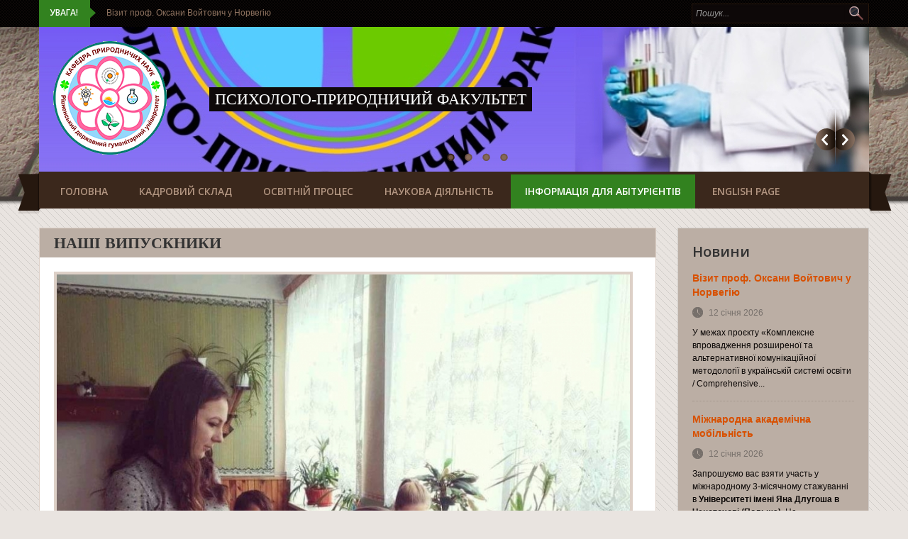

--- FILE ---
content_type: text/html; charset=utf-8
request_url: http://pnmn.rshu.edu.ua/page/nashi-vypusknyky
body_size: 73741
content:
<!DOCTYPE html PUBLIC "-//W3C//DTD XHTML+RDFa 1.0//EN"
  "http://www.w3.org/MarkUp/DTD/xhtml-rdfa-1.dtd">
<html xmlns="http://www.w3.org/1999/xhtml" xml:lang="uk" version="XHTML+RDFa 1.0" dir="ltr"
  xmlns:content="http://purl.org/rss/1.0/modules/content/"
  xmlns:dc="http://purl.org/dc/terms/"
  xmlns:foaf="http://xmlns.com/foaf/0.1/"
  xmlns:og="http://ogp.me/ns#"
  xmlns:rdfs="http://www.w3.org/2000/01/rdf-schema#"
  xmlns:sioc="http://rdfs.org/sioc/ns#"
  xmlns:sioct="http://rdfs.org/sioc/types#"
  xmlns:skos="http://www.w3.org/2004/02/skos/core#"
  xmlns:xsd="http://www.w3.org/2001/XMLSchema#">

<head profile="http://www.w3.org/1999/xhtml/vocab">
  <meta http-equiv="Content-Type" content="text/html; charset=utf-8" />
<meta name="Generator" content="Drupal 7 (http://drupal.org)" />
<link rel="canonical" href="/page/nashi-vypusknyky" />
<link rel="shortlink" href="/node/652" />
<link rel="shortcut icon" href="http://pnmn.rshu.edu.ua/sites/all/themes/education/education/favicon.ico" type="image/vnd.microsoft.icon" />
  <title>Наші випускники | Кафедра природничих наук з методиками навчання | РДГУ</title>
  <!-- META FOR IOS & HANDHELD -->
  <meta name="viewport" content="width=device-width, initial-scale=1.0, user-scalable=yes"/>
  <meta name="HandheldFriendly" content="true" />
  <meta name="apple-touch-fullscreen" content="YES" />
  <!-- //META FOR IOS & HANDHELD -->  
  <style type="text/css" media="all">
@import url("http://pnmn.rshu.edu.ua/modules/system/system.base.css?qy71cj");
@import url("http://pnmn.rshu.edu.ua/modules/system/system.menus.css?qy71cj");
@import url("http://pnmn.rshu.edu.ua/modules/system/system.messages.css?qy71cj");
@import url("http://pnmn.rshu.edu.ua/modules/system/system.theme.css?qy71cj");
</style>
<style type="text/css" media="all">
@import url("http://pnmn.rshu.edu.ua/sites/all/modules/views_slideshow/views_slideshow.css?qy71cj");
</style>
<style type="text/css" media="all">
@import url("http://pnmn.rshu.edu.ua/modules/field/theme/field.css?qy71cj");
@import url("http://pnmn.rshu.edu.ua/modules/node/node.css?qy71cj");
@import url("http://pnmn.rshu.edu.ua/modules/search/search.css?qy71cj");
@import url("http://pnmn.rshu.edu.ua/modules/user/user.css?qy71cj");
@import url("http://pnmn.rshu.edu.ua/sites/all/modules/views/css/views.css?qy71cj");
@import url("http://pnmn.rshu.edu.ua/sites/all/modules/ckeditor/css/ckeditor.css?qy71cj");
</style>
<style type="text/css" media="all">
@import url("http://pnmn.rshu.edu.ua/sites/all/modules/ctools/css/ctools.css?qy71cj");
@import url("http://pnmn.rshu.edu.ua/sites/all/modules/views_slideshow/views_slideshow_controls_text.css?qy71cj");
@import url("http://pnmn.rshu.edu.ua/sites/all/modules/views_slideshow/contrib/views_slideshow_cycle/views_slideshow_cycle.css?qy71cj");
</style>
<link type="text/css" rel="stylesheet" href="https://cdnjs.cloudflare.com/ajax/libs/font-awesome/4.4.0/css/font-awesome.min.css" media="all" />
<style type="text/css" media="all">
@import url("http://pnmn.rshu.edu.ua/sites/all/modules/tb_megamenu/css/bootstrap.css?qy71cj");
@import url("http://pnmn.rshu.edu.ua/sites/all/modules/tb_megamenu/css/base.css?qy71cj");
@import url("http://pnmn.rshu.edu.ua/sites/all/modules/tb_megamenu/css/default.css?qy71cj");
@import url("http://pnmn.rshu.edu.ua/sites/all/modules/tb_megamenu/css/compatibility.css?qy71cj");
</style>
<style type="text/css" media="all">
@import url("http://pnmn.rshu.edu.ua/sites/all/themes/education/light/bootstrap/css/bootstrap.css?qy71cj");
@import url("http://pnmn.rshu.edu.ua/sites/all/themes/education/light/bootstrap/css/bootstrap-responsive.css?qy71cj");
@import url("http://pnmn.rshu.edu.ua/sites/all/themes/education/light/css/light-base.css?qy71cj");
@import url("http://pnmn.rshu.edu.ua/sites/all/themes/education/education/css/layout.css?qy71cj");
@import url("http://pnmn.rshu.edu.ua/sites/all/themes/education/education/css/region.css?qy71cj");
@import url("http://pnmn.rshu.edu.ua/sites/all/themes/education/education/css/block.css?qy71cj");
@import url("http://pnmn.rshu.edu.ua/sites/all/themes/education/education/css/menu.css?qy71cj");
@import url("http://pnmn.rshu.edu.ua/sites/all/themes/education/education/css/screen.css?qy71cj");
</style>
<style type="text/css" media="only screen and (min-width: 980px) and (max-width: 1199px)">
@import url("http://pnmn.rshu.edu.ua/sites/all/themes/education/education/css/screens/tablet.css?qy71cj");
</style>
<style type="text/css" media="only screen and (min-width: 720px) and (max-width: 979px)">
@import url("http://pnmn.rshu.edu.ua/sites/all/themes/education/education/css/screens/tablet-vertical.css?qy71cj");
</style>
<style type="text/css" media="only screen and (max-width: 719px)">
@import url("http://pnmn.rshu.edu.ua/sites/all/themes/education/education/css/screens/mobile.css?qy71cj");
</style>
<style type="text/css" media="only screen and (max-width: 479px)">
@import url("http://pnmn.rshu.edu.ua/sites/all/themes/education/education/css/screens/mobile-vertical.css?qy71cj");
</style>
  <script type="text/javascript" src="http://pnmn.rshu.edu.ua/sites/all/modules/jquery_update/replace/jquery/1.7/jquery.min.js?v=1.7.2"></script>
<script type="text/javascript" src="http://pnmn.rshu.edu.ua/misc/jquery-extend-3.4.0.js?v=1.7.2"></script>
<script type="text/javascript" src="http://pnmn.rshu.edu.ua/misc/jquery-html-prefilter-3.5.0-backport.js?v=1.7.2"></script>
<script type="text/javascript" src="http://pnmn.rshu.edu.ua/misc/jquery.once.js?v=1.2"></script>
<script type="text/javascript" src="http://pnmn.rshu.edu.ua/misc/drupal.js?qy71cj"></script>
<script type="text/javascript" src="http://pnmn.rshu.edu.ua/sites/all/modules/views_slideshow/js/views_slideshow.js?v=1.0"></script>
<script type="text/javascript" src="http://pnmn.rshu.edu.ua/sites/default/files/languages/uk_AW6DN_cU_Ebn9qKPn5N5z9y83P7NLq-KXbBsDQtvCcU.js?qy71cj"></script>
<script type="text/javascript" src="http://pnmn.rshu.edu.ua/sites/all/libraries/jquery.cycle/jquery.cycle.all.min.js?qy71cj"></script>
<script type="text/javascript" src="http://pnmn.rshu.edu.ua/sites/all/modules/views_slideshow/contrib/views_slideshow_cycle/js/views_slideshow_cycle.js?qy71cj"></script>
<script type="text/javascript" src="http://pnmn.rshu.edu.ua/sites/all/modules/tb_megamenu/js/tb-megamenu-frontend.js?qy71cj"></script>
<script type="text/javascript" src="http://pnmn.rshu.edu.ua/sites/all/modules/tb_megamenu/js/tb-megamenu-touch.js?qy71cj"></script>
<script type="text/javascript">
<!--//--><![CDATA[//><!--

	(function ($) {
	  if (Drupal.Nucleus == undefined) {
		Drupal.Nucleus = {};
	  }
	  Drupal.behaviors.skinMenuAction = {
		attach: function (context) {
		  jQuery(".change-skin-button").click(function() {
			parts = this.href.split("/");
			style = parts[parts.length - 1];
			jQuery.cookie("light_skin", style, {path: "/"});
			window.location.reload();
			return false;
		  });
		}
	  }
	})(jQuery);
  
//--><!]]>
</script>
<script type="text/javascript" src="http://pnmn.rshu.edu.ua/sites/all/themes/education/light/js/jquery.cookie.js?qy71cj"></script>
<script type="text/javascript" src="http://pnmn.rshu.edu.ua/sites/all/themes/education/light/js/light.js?qy71cj"></script>
<script type="text/javascript" src="http://pnmn.rshu.edu.ua/sites/all/themes/education/education/js/education.js?qy71cj"></script>
<script type="text/javascript">
<!--//--><![CDATA[//><!--
jQuery.extend(Drupal.settings, {"basePath":"\/","pathPrefix":"","ajaxPageState":{"theme":"education","theme_token":"U2O_mIVXwMG0-3QKU0wpFIPd6relLNON5Eo5rX8iwXA","js":{"sites\/all\/modules\/jquery_update\/replace\/jquery\/1.7\/jquery.min.js":1,"misc\/jquery-extend-3.4.0.js":1,"misc\/jquery-html-prefilter-3.5.0-backport.js":1,"misc\/jquery.once.js":1,"misc\/drupal.js":1,"sites\/all\/modules\/views_slideshow\/js\/views_slideshow.js":1,"public:\/\/languages\/uk_AW6DN_cU_Ebn9qKPn5N5z9y83P7NLq-KXbBsDQtvCcU.js":1,"sites\/all\/libraries\/jquery.cycle\/jquery.cycle.all.min.js":1,"sites\/all\/modules\/views_slideshow\/contrib\/views_slideshow_cycle\/js\/views_slideshow_cycle.js":1,"sites\/all\/modules\/tb_megamenu\/js\/tb-megamenu-frontend.js":1,"sites\/all\/modules\/tb_megamenu\/js\/tb-megamenu-touch.js":1,"0":1,"sites\/all\/themes\/education\/light\/js\/jquery.cookie.js":1,"sites\/all\/themes\/education\/light\/js\/light.js":1,"sites\/all\/themes\/education\/education\/js\/education.js":1},"css":{"modules\/system\/system.base.css":1,"modules\/system\/system.menus.css":1,"modules\/system\/system.messages.css":1,"modules\/system\/system.theme.css":1,"sites\/all\/modules\/views_slideshow\/views_slideshow.css":1,"modules\/field\/theme\/field.css":1,"modules\/node\/node.css":1,"modules\/search\/search.css":1,"modules\/user\/user.css":1,"sites\/all\/modules\/views\/css\/views.css":1,"sites\/all\/modules\/ckeditor\/css\/ckeditor.css":1,"sites\/all\/modules\/ctools\/css\/ctools.css":1,"sites\/all\/modules\/views_slideshow\/views_slideshow_controls_text.css":1,"sites\/all\/modules\/views_slideshow\/contrib\/views_slideshow_cycle\/views_slideshow_cycle.css":1,"https:\/\/cdnjs.cloudflare.com\/ajax\/libs\/font-awesome\/4.4.0\/css\/font-awesome.min.css":1,"sites\/all\/modules\/tb_megamenu\/css\/bootstrap.css":1,"sites\/all\/modules\/tb_megamenu\/css\/base.css":1,"sites\/all\/modules\/tb_megamenu\/css\/default.css":1,"sites\/all\/modules\/tb_megamenu\/css\/compatibility.css":1,"sites\/all\/themes\/education\/light\/bootstrap\/css\/bootstrap.css":1,"sites\/all\/themes\/education\/light\/bootstrap\/css\/bootstrap-responsive.css":1,"sites\/all\/themes\/education\/light\/css\/light-base.css":1,"sites\/all\/themes\/education\/education\/css\/layout.css":1,"sites\/all\/themes\/education\/education\/css\/region.css":1,"sites\/all\/themes\/education\/education\/css\/block.css":1,"sites\/all\/themes\/education\/education\/css\/menu.css":1,"sites\/all\/themes\/education\/education\/css\/screen.css":1,"sites\/all\/themes\/education\/education\/css\/screens\/tablet.css":1,"sites\/all\/themes\/education\/education\/css\/screens\/tablet-vertical.css":1,"sites\/all\/themes\/education\/education\/css\/screens\/mobile.css":1,"sites\/all\/themes\/education\/education\/css\/screens\/mobile-vertical.css":1}},"jcarousel":{"ajaxPath":"\/jcarousel\/ajax\/views"},"viewsSlideshow":{"break_news-block_1":{"methods":{"goToSlide":["viewsSlideshowPager","viewsSlideshowSlideCounter","viewsSlideshowCycle"],"nextSlide":["viewsSlideshowPager","viewsSlideshowSlideCounter","viewsSlideshowCycle"],"pause":["viewsSlideshowControls","viewsSlideshowCycle"],"play":["viewsSlideshowControls","viewsSlideshowCycle"],"previousSlide":["viewsSlideshowPager","viewsSlideshowSlideCounter","viewsSlideshowCycle"],"transitionBegin":["viewsSlideshowPager","viewsSlideshowSlideCounter"],"transitionEnd":[]},"paused":0},"slideshow-block_1":{"methods":{"goToSlide":["viewsSlideshowPager","viewsSlideshowSlideCounter","viewsSlideshowCycle"],"nextSlide":["viewsSlideshowPager","viewsSlideshowSlideCounter","viewsSlideshowCycle"],"pause":["viewsSlideshowControls","viewsSlideshowCycle"],"play":["viewsSlideshowControls","viewsSlideshowCycle"],"previousSlide":["viewsSlideshowPager","viewsSlideshowSlideCounter","viewsSlideshowCycle"],"transitionBegin":["viewsSlideshowPager","viewsSlideshowSlideCounter"],"transitionEnd":[]},"paused":0}},"viewsSlideshowCycle":{"#views_slideshow_cycle_main_break_news-block_1":{"num_divs":3,"id_prefix":"#views_slideshow_cycle_main_","div_prefix":"#views_slideshow_cycle_div_","vss_id":"break_news-block_1","effect":"fade","transition_advanced":0,"timeout":5000,"speed":700,"delay":0,"sync":1,"random":0,"pause":1,"pause_on_click":0,"play_on_hover":0,"action_advanced":0,"start_paused":0,"remember_slide":0,"remember_slide_days":1,"pause_in_middle":0,"pause_when_hidden":0,"pause_when_hidden_type":"full","amount_allowed_visible":"","nowrap":0,"pause_after_slideshow":0,"fixed_height":1,"items_per_slide":1,"wait_for_image_load":1,"wait_for_image_load_timeout":3000,"cleartype":0,"cleartypenobg":0,"advanced_options":"{}"},"#views_slideshow_cycle_main_slideshow-block_1":{"num_divs":4,"id_prefix":"#views_slideshow_cycle_main_","div_prefix":"#views_slideshow_cycle_div_","vss_id":"slideshow-block_1","effect":"fade","transition_advanced":0,"timeout":5000,"speed":700,"delay":0,"sync":1,"random":0,"pause":1,"pause_on_click":0,"play_on_hover":0,"action_advanced":0,"start_paused":0,"remember_slide":0,"remember_slide_days":1,"pause_in_middle":0,"pause_when_hidden":0,"pause_when_hidden_type":"full","amount_allowed_visible":"","nowrap":0,"pause_after_slideshow":0,"fixed_height":1,"items_per_slide":1,"wait_for_image_load":1,"wait_for_image_load_timeout":3000,"cleartype":0,"cleartypenobg":0,"advanced_options":"{}"}},"viewsSlideshowControls":{"slideshow-block_1":{"bottom":{"type":"viewsSlideshowControlsText"}}},"viewsSlideshowPager":{"slideshow-block_1":{"bottom":{"type":"viewsSlideshowPagerFields","master_pager":"0"}}},"viewsSlideshowPagerFields":{"slideshow-block_1":{"bottom":{"activatePauseOnHover":0}}},"urlIsAjaxTrusted":{"\/page\/nashi-vypusknyky":true}});
//--><!]]>
</script>
   <!--[if lt IE 9]>
   <link rel="stylesheet" type="text/css" href="http://localhost/drupal-works/education_new/sites/all/themes/education/education/css/ie.css" />
   <![endif]-->
</head>
<body class="html not-front not-logged-in one-sidebar sidebar-second page-node page-node- page-node-652 node-type-page" >
  <div id="skip-link">
    <a href="#main-content" class="element-invisible element-focusable">Перейти до основного вмісту</a>
  </div>
    <div id="page" class="page-default">
  <a name="Top" id="Top"></a>
  
      <div id="headline-wrapper" class="wrapper">
      <div class="container">
        <div class="row">
          <div class="span12 clearfix">
              <div class="region region-headline">
    <div id="block-search-form" class="block block-search">
  <div class="block-inner">
            
    <div class="content">
      <form action="/page/nashi-vypusknyky" method="post" id="search-block-form" accept-charset="UTF-8"><div><div class="container-inline">
      <h2 class="element-invisible">Пошукова форма</h2>
    <div class="form-item form-type-textfield form-item-search-block-form">
  <label class="element-invisible" for="edit-search-block-form--2">Пошук </label>
 <input title="Введіть терміни, які необхідно знайти." type="text" id="edit-search-block-form--2" name="search_block_form" value="" size="15" maxlength="128" class="form-text" />
</div>
<div class="form-actions form-wrapper" id="edit-actions"><input type="submit" id="edit-submit" name="op" value="Пошук" class="form-submit" /></div><input type="hidden" name="form_build_id" value="form-cpGvZotIpb-3Q9DNzN__qmBOyn2Cdesd_xGD-_FUOV4" />
<input type="hidden" name="form_id" value="search_block_form" />
</div>
</div></form>    </div>
  </div>
</div>
<div id="block-views-break-news-block" class="block block-views">
  <div class="block-inner">
              <h2>Увага!</h2>
        
    <div class="content">
      <div class="view view-break-news view-id-break_news view-display-id-block break-news view-dom-id-b8dbc378001e1ba81759f951cb251639">
        
  
  
      <div class="view-content">
      
  <div class="skin-default">
    
    <div id="views_slideshow_cycle_main_break_news-block_1" class="views_slideshow_cycle_main views_slideshow_main"><div id="views_slideshow_cycle_teaser_section_break_news-block_1" class="views-slideshow-cycle-main-frame views_slideshow_cycle_teaser_section">
  <div id="views_slideshow_cycle_div_break_news-block_1_0" class="views-slideshow-cycle-main-frame-row views_slideshow_cycle_slide views_slideshow_slide views-row-1 views-row-first views-row-odd" >
  <div class="views-slideshow-cycle-main-frame-row-item views-row views-row-0 views-row-odd views-row-first">
    
  <div class="views-field views-field-title">        <span class="field-content"><a href="/news/vizyt-prof-oksany-voytovych-u-norvegiyu">Візит проф. Оксани Войтович у Норвегію</a></span>  </div></div>
</div>
<div id="views_slideshow_cycle_div_break_news-block_1_1" class="views-slideshow-cycle-main-frame-row views_slideshow_cycle_slide views_slideshow_slide views-row-2 views_slideshow_cycle_hidden views-row-even" >
  <div class="views-slideshow-cycle-main-frame-row-item views-row views-row-0 views-row-odd">
    
  <div class="views-field views-field-title">        <span class="field-content"><a href="/news/mizhnarodna-akademichna-mobilnist">Міжнародна академічна мобільність</a></span>  </div></div>
</div>
<div id="views_slideshow_cycle_div_break_news-block_1_2" class="views-slideshow-cycle-main-frame-row views_slideshow_cycle_slide views_slideshow_slide views-row-3 views_slideshow_cycle_hidden views-row-last views-row-odd" >
  <div class="views-slideshow-cycle-main-frame-row-item views-row views-row-0 views-row-odd">
    
  <div class="views-field views-field-title">        <span class="field-content"><a href="/news/obgovorennya-osvitnih-program-z-uchytelyamy-praktykamy">Обговорення освітніх програм з учителями-практиками</a></span>  </div></div>
</div>
</div>
</div>
      </div>
    </div>
  
  
  
  
  
  
</div>    </div>
  </div>
</div>
  </div>
          </div>
        </div>
      </div>
    </div>
    
  <!-- HEADER -->
  <div id="header-wrapper" class="wrapper">
    <div class="container">
	  <div class="row">
	    <div class="span12 clearfix">
	      <div id="header" class="clearfix">
	        	          <a href="/" title="Головна" id="logo">
	            <img src="http://pnmn.rshu.edu.ua/sites/default/files/logo2_0.png" alt="Головна" />
	          </a>
	        	
	        	
	        	        	      </div>
			
		  			<div id="slideshow-wrapper" class="wrapper">
				  <div class="region region-slideshow">
    <div id="block-views-slideshow-block" class="block block-views">
  <div class="block-inner">
            
    <div class="content">
      <div class="view view-slideshow view-id-slideshow view-display-id-block view-dom-id-93a23a78832173fcac1ea90f3df71206">
        
  
  
      <div class="view-content">
      
  <div class="skin-default">
    
    <div id="views_slideshow_cycle_main_slideshow-block_1" class="views_slideshow_cycle_main views_slideshow_main"><div id="views_slideshow_cycle_teaser_section_slideshow-block_1" class="views-slideshow-cycle-main-frame views_slideshow_cycle_teaser_section">
  <div id="views_slideshow_cycle_div_slideshow-block_1_0" class="views-slideshow-cycle-main-frame-row views_slideshow_cycle_slide views_slideshow_slide views-row-1 views-row-first views-row-odd" aria-labelledby='views_slideshow_pager_field_item_bottom_slideshow-block_1_0'>
  <div class="views-slideshow-cycle-main-frame-row-item views-row views-row-0 views-row-odd views-row-first">
    
  <div class="views-field views-field-title">        <span class="field-content"><a href="/article/psyhologo-pryrodnychyy-fakultet">Психолого-природничий факультет</a></span>  </div>  
  <div class="views-field views-field-field-slideshow-image">        <div class="field-content"><a href="/article/psyhologo-pryrodnychyy-fakultet"><img typeof="foaf:Image" src="http://pnmn.rshu.edu.ua/sites/default/files/styles/img_1170_204/public/images/slideshows/zobrazhennya_viber_2023-05-24_13-09-58-648.jpg?itok=Zs9YWkJ0" width="1170" height="204" alt="" /></a></div>  </div></div>
</div>
<div id="views_slideshow_cycle_div_slideshow-block_1_1" class="views-slideshow-cycle-main-frame-row views_slideshow_cycle_slide views_slideshow_slide views-row-2 views_slideshow_cycle_hidden views-row-even" aria-labelledby='views_slideshow_pager_field_item_bottom_slideshow-block_1_1'>
  <div class="views-slideshow-cycle-main-frame-row-item views-row views-row-0 views-row-odd">
    
  <div class="views-field views-field-title">        <span class="field-content"><a href="/node/89">Кафедра природничих наук</a></span>  </div>  
  <div class="views-field views-field-field-slideshow-image">        <div class="field-content"><a href="/node/89"><img typeof="foaf:Image" src="http://pnmn.rshu.edu.ua/sites/default/files/styles/img_1170_204/public/images/slideshows/999_0.jpg?itok=rmgZ0X_6" width="1170" height="204" alt="" /></a></div>  </div>  
  <div class="views-field views-field-body">        <div class="field-content"><p><span style="font-size:14px"></span></p></div>  </div></div>
</div>
<div id="views_slideshow_cycle_div_slideshow-block_1_2" class="views-slideshow-cycle-main-frame-row views_slideshow_cycle_slide views_slideshow_slide views-row-3 views_slideshow_cycle_hidden views-row-odd" aria-labelledby='views_slideshow_pager_field_item_bottom_slideshow-block_1_2'>
  <div class="views-slideshow-cycle-main-frame-row-item views-row views-row-0 views-row-odd">
    
  <div class="views-field views-field-title">        <span class="field-content"><a href="/article/navchannya-u-prirodi">Навчання у природі</a></span>  </div>  
  <div class="views-field views-field-field-slideshow-image">        <div class="field-content"><a href="/article/navchannya-u-prirodi"><img typeof="foaf:Image" src="http://pnmn.rshu.edu.ua/sites/default/files/styles/img_1170_204/public/images/slideshows/lavanda1.jpg?itok=QBRRYyTi" width="1170" height="204" alt="" /></a></div>  </div>  
  <div class="views-field views-field-body">        <div class="field-content"><p>Важливим компонентом підготовки майбутніх учителів є їх взаємодія</p></div>  </div></div>
</div>
<div id="views_slideshow_cycle_div_slideshow-block_1_3" class="views-slideshow-cycle-main-frame-row views_slideshow_cycle_slide views_slideshow_slide views-row-4 views_slideshow_cycle_hidden views-row-last views-row-even" aria-labelledby='views_slideshow_pager_field_item_bottom_slideshow-block_1_3'>
  <div class="views-slideshow-cycle-main-frame-row-item views-row views-row-0 views-row-odd">
    
  <div class="views-field views-field-title">        <span class="field-content"><a href="/node/95">Формування дослідницької компетентності</a></span>  </div>  
  <div class="views-field views-field-field-slideshow-image">        <div class="field-content"><a href="/node/95"><img typeof="foaf:Image" src="http://pnmn.rshu.edu.ua/sites/default/files/styles/img_1170_204/public/images/slideshows/1412582149.jpg?itok=MYhiAQO_" width="1170" height="204" alt="" /></a></div>  </div>  
  <div class="views-field views-field-body">        <div class="field-content"><p><span style="font-size:12px"></span></p></div>  </div></div>
</div>
</div>
</div>
          <div class="views-slideshow-controls-bottom clearfix">
        <div id="views_slideshow_controls_text_slideshow-block_1" class="views-slideshow-controls-text views_slideshow_controls_text">
  <span id="views_slideshow_controls_text_previous_slideshow-block_1" class="views-slideshow-controls-text-previous views_slideshow_controls_text_previous">
  <a href="#" rel="prev">Попередній</a>
</span>
  <span id="views_slideshow_controls_text_pause_slideshow-block_1" class="views-slideshow-controls-text-pause views_slideshow_controls_text_pause  views-slideshow-controls-text-status-play"><a href="#">Призупинити</a></span>
  <span id="views_slideshow_controls_text_next_slideshow-block_1" class="views-slideshow-controls-text-next views_slideshow_controls_text_next">
  <a href="#" rel="next">Наступний</a>
</span>
</div>
<div id="widget_pager_bottom_slideshow-block_1" class="views-slideshow-pager-fields widget_pager widget_pager_bottom views_slideshow_pager_field">
  <div id="views_slideshow_pager_field_item_bottom_slideshow-block_1_0" class="views-slideshow-pager-field-item views_slideshow_pager_field_item views-row-odd views-row-first" aria-controls="views_slideshow_cycle_div_slideshow-block_1_0">
  <div class="views-field-nid">
    <div class="views-content-nid">
    <a href='#slideshow-0'>706</a>  </div>
</div>
</div>
<div id="views_slideshow_pager_field_item_bottom_slideshow-block_1_1" class="views-slideshow-pager-field-item views_slideshow_pager_field_item views-row-even" aria-controls="views_slideshow_cycle_div_slideshow-block_1_1">
  <div class="views-field-nid">
    <div class="views-content-nid">
    <a href='#slideshow-1'>89</a>  </div>
</div>
</div>
<div id="views_slideshow_pager_field_item_bottom_slideshow-block_1_2" class="views-slideshow-pager-field-item views_slideshow_pager_field_item views-row-odd" aria-controls="views_slideshow_cycle_div_slideshow-block_1_2">
  <div class="views-field-nid">
    <div class="views-content-nid">
    <a href='#slideshow-2'>84</a>  </div>
</div>
</div>
<div id="views_slideshow_pager_field_item_bottom_slideshow-block_1_3" class="views-slideshow-pager-field-item views_slideshow_pager_field_item views-row-even views-row-last" aria-controls="views_slideshow_cycle_div_slideshow-block_1_3">
  <div class="views-field-nid">
    <div class="views-content-nid">
    <a href='#slideshow-3'>95</a>  </div>
</div>
</div>
</div>
      </div>
      </div>
    </div>
  
  
  
  
  
  
</div>    </div>
  </div>
</div>
  </div>
			
			</div>
		  		
		</div>
	  </div>
    </div>
  </div>
  <!-- //HEADER -->

      <div id="main-menu-wrapper" class="wrapper">
      <div class="container">
        <div class="row">
          <div class="span12 clearfix">
            <div class="block-menu-icon">
              <a class="home-button" href="index.php" title="Home">Home</a>
              <a class="responsive-menu-button" href="javascript:void(0);" title="Navigation Icon" style="display:none;">Menu</a>
            </div>
              <div class="region region-main-menu">
    <div id="block-tb-megamenu-main-menu" class="block block-tb-megamenu">
  <div class="block-inner">
            
    <div class="content">
      <div  class="tb-megamenu tb-megamenu-main-menu">
      <button data-target=".nav-collapse" data-toggle="collapse" class="btn btn-navbar tb-megamenu-button" type="button">
      <i class="fa fa-reorder"></i>
    </button>
    <div class="nav-collapse  always-show">
    <ul  class="tb-megamenu-nav nav level-0 items-8">
  <li  data-id="224" data-level="1" data-type="menu_item" data-class="" data-xicon="" data-caption="" data-alignsub="" data-group="0" data-hidewcol="0" data-hidesub="0" class="tb-megamenu-item level-1 mega">
  <a href="/" >
        
    Головна          </a>
  </li>

<li  data-id="1172" data-level="1" data-type="menu_item" data-class="" data-xicon="" data-caption="" data-alignsub="" data-group="0" data-hidewcol="0" data-hidesub="0" class="tb-megamenu-item level-1 mega dropdown">
  <a href="/professors"  class="dropdown-toggle" title="Кадровий склад">
        
    Кадровий склад          <span class="caret"></span>
          </a>
  <div  data-class="" data-width="" class="tb-megamenu-submenu dropdown-menu mega-dropdown-menu nav-child">
  <div class="mega-dropdown-inner">
    <div  class="tb-megamenu-row row-fluid">
  <div  data-class="" data-width="12" data-hidewcol="0" id="tb-megamenu-column-1" class="tb-megamenu-column span12  mega-col-nav">
  <div class="tb-megamenu-column-inner mega-inner clearfix">
        <ul  class="tb-megamenu-subnav mega-nav level-1 items-5">
  <li  data-id="433" data-level="2" data-type="menu_item" data-class="" data-xicon="" data-caption="" data-alignsub="" data-group="0" data-hidewcol="0" data-hidesub="0" class="tb-megamenu-item level-2 mega">
  <a href="/professors"  title="Склад кафедри">
        
    Склад кафедри          </a>
  </li>

<li  data-id="1135" data-level="2" data-type="menu_item" data-class="" data-xicon="" data-caption="" data-alignsub="" data-group="0" data-hidewcol="0" data-hidesub="0" class="tb-megamenu-item level-2 mega">
  <a href="/page/koncepciya-rozvytku-kafedry" >
        
    Концепція розвитку кафедри          </a>
  </li>

<li  data-id="1173" data-level="2" data-type="menu_item" data-class="" data-xicon="" data-caption="" data-alignsub="" data-group="0" data-hidewcol="0" data-hidesub="0" class="tb-megamenu-item level-2 mega">
  <a href="/professors-prirodnichi-nauki" >
        
    Група забезпечення          </a>
  </li>

<li  data-id="1209" data-level="2" data-type="menu_item" data-class="" data-xicon="" data-caption="" data-alignsub="" data-group="0" data-hidewcol="0" data-hidesub="0" class="tb-megamenu-item level-2 mega">
  <a href="/professor/reytyng-vykladachiv" >
        
    Рейтинг викладачів          </a>
  </li>

<li  data-id="1214" data-level="2" data-type="menu_item" data-class="" data-xicon="" data-caption="" data-alignsub="" data-group="0" data-hidewcol="0" data-hidesub="0" class="tb-megamenu-item level-2 mega">
  <a href="/page/naukovo-pedagogichna-aktyvnist" >
        
    Науково-педагогічна активність          </a>
  </li>
</ul>
  </div>
</div>
</div>
  </div>
</div>
</li>

<li  data-id="435" data-level="1" data-type="menu_item" data-class="" data-xicon="" data-caption="" data-alignsub="" data-group="0" data-hidewcol="0" data-hidesub="0" class="tb-megamenu-item level-1 mega dropdown">
  <a href="/courses"  class="dropdown-toggle" title="Освітній процес">
        
    Освітній процес          <span class="caret"></span>
          </a>
  <div  data-class="" data-width="" class="tb-megamenu-submenu dropdown-menu mega-dropdown-menu nav-child">
  <div class="mega-dropdown-inner">
    <div  class="tb-megamenu-row row-fluid">
  <div  data-class="" data-width="12" data-hidewcol="0" id="tb-megamenu-column-2" class="tb-megamenu-column span12  mega-col-nav">
  <div class="tb-megamenu-column-inner mega-inner clearfix">
        <ul  class="tb-megamenu-subnav mega-nav level-1 items-13">
  <li  data-id="1121" data-level="2" data-type="menu_item" data-class="" data-xicon="" data-caption="" data-alignsub="" data-group="0" data-hidewcol="0" data-hidesub="0" class="tb-megamenu-item level-2 mega">
  <a href="/course/organizaciya-osvitnogo-procesu" >
        
    Організація освітнього процесу          </a>
  </li>

<li  data-id="1120" data-level="2" data-type="menu_item" data-class="" data-xicon="" data-caption="" data-alignsub="" data-group="0" data-hidewcol="0" data-hidesub="0" class="tb-megamenu-item level-2 mega">
  <a href="/course/osvitni-programi" >
        
    Освітні програми          </a>
  </li>

<li  data-id="1122" data-level="2" data-type="menu_item" data-class="" data-xicon="" data-caption="" data-alignsub="" data-group="0" data-hidewcol="0" data-hidesub="0" class="tb-megamenu-item level-2 mega">
  <a href="/course/navchalni-disciplini" >
        
    Навчальні дисципліни          </a>
  </li>

<li  data-id="1204" data-level="2" data-type="menu_item" data-class="" data-xicon="" data-caption="" data-alignsub="" data-group="0" data-hidewcol="0" data-hidesub="0" class="tb-megamenu-item level-2 mega">
  <a href="/page/akademichna-mobilnist" >
        
    Академічна мобільність          </a>
  </li>

<li  data-id="1123" data-level="2" data-type="menu_item" data-class="" data-xicon="" data-caption="" data-alignsub="" data-group="0" data-hidewcol="0" data-hidesub="0" class="tb-megamenu-item level-2 mega">
  <a href="/course/tematika-kvalifikaciynih-robit" >
        
    Тематика кваліфікаційних робіт          </a>
  </li>

<li  data-id="1124" data-level="2" data-type="menu_item" data-class="" data-xicon="" data-caption="" data-alignsub="" data-group="0" data-hidewcol="0" data-hidesub="0" class="tb-megamenu-item level-2 mega">
  <a href="/course/praktichna-pidgotovka-zdobuvachiv-vishchoyi-osviti" >
        
    Практична підготовка здобувачів вищої освіти          </a>
  </li>

<li  data-id="1125" data-level="2" data-type="menu_item" data-class="" data-xicon="" data-caption="" data-alignsub="" data-group="0" data-hidewcol="0" data-hidesub="0" class="tb-megamenu-item level-2 mega">
  <a href="/course/anketuvannya" >
        
    Анкетування          </a>
  </li>

<li  data-id="1126" data-level="2" data-type="menu_item" data-class="" data-xicon="" data-caption="" data-alignsub="" data-group="0" data-hidewcol="0" data-hidesub="0" class="tb-megamenu-item level-2 mega">
  <a href="/course/grafik-zanyat-ta-konsultaciy" >
        
    Графік консультацій          </a>
  </li>

<li  data-id="1127" data-level="2" data-type="menu_item" data-class="" data-xicon="" data-caption="" data-alignsub="" data-group="0" data-hidewcol="0" data-hidesub="0" class="tb-megamenu-item level-2 mega">
  <a href="/course/navchalno-metodichni-zahodi" >
        
    Навчально-методичні заходи          </a>
  </li>

<li  data-id="1128" data-level="2" data-type="menu_item" data-class="" data-xicon="" data-caption="" data-alignsub="" data-group="0" data-hidewcol="0" data-hidesub="0" class="tb-megamenu-item level-2 mega">
  <a href="/course/spivpracya-iz-steykgolderami" >
        
    Співпраця із стейкґолдерами          </a>
  </li>

<li  data-id="1175" data-level="2" data-type="menu_item" data-class="" data-xicon="" data-caption="" data-alignsub="" data-group="0" data-hidewcol="0" data-hidesub="0" class="tb-megamenu-item level-2 mega">
  <a href="/course/neformalna-osvita" >
        
    Неформальна освіта          </a>
  </li>

<li  data-id="1129" data-level="2" data-type="menu_item" data-class="" data-xicon="" data-caption="" data-alignsub="" data-group="0" data-hidewcol="0" data-hidesub="0" class="tb-megamenu-item level-2 mega">
  <a href="/course/materialno-tehnichna-baza" >
        
    Матеріально-технічна база          </a>
  </li>

<li  data-id="1207" data-level="2" data-type="menu_item" data-class="" data-xicon="" data-caption="" data-alignsub="" data-group="0" data-hidewcol="0" data-hidesub="0" class="tb-megamenu-item level-2 mega">
  <a href="/course/formuvannya-soft-skills" >
        
    Формування Soft skills          </a>
  </li>
</ul>
  </div>
</div>
</div>
  </div>
</div>
</li>

<li  data-id="477" data-level="1" data-type="menu_item" data-class="" data-xicon="" data-caption="" data-alignsub="" data-group="0" data-hidewcol="0" data-hidesub="0" class="tb-megamenu-item level-1 mega dropdown">
  <a href="/library"  class="dropdown-toggle" title="Наукова діяльність">
        
    Наукова діяльність          <span class="caret"></span>
          </a>
  <div  data-class="" data-width="" class="tb-megamenu-submenu dropdown-menu mega-dropdown-menu nav-child">
  <div class="mega-dropdown-inner">
    <div  class="tb-megamenu-row row-fluid">
  <div  data-class="" data-width="12" data-hidewcol="0" id="tb-megamenu-column-3" class="tb-megamenu-column span12  mega-col-nav">
  <div class="tb-megamenu-column-inner mega-inner clearfix">
        <ul  class="tb-megamenu-subnav mega-nav level-1 items-8">
  <li  data-id="1203" data-level="2" data-type="menu_item" data-class="" data-xicon="" data-caption="" data-alignsub="" data-group="0" data-hidewcol="0" data-hidesub="0" class="tb-megamenu-item level-2 mega">
  <a href="/page/akademichna-dobrochesnist" >
        
    Академічна доброчесність          </a>
  </li>

<li  data-id="1174" data-level="2" data-type="menu_item" data-class="" data-xicon="" data-caption="" data-alignsub="" data-group="0" data-hidewcol="0" data-hidesub="0" class="tb-megamenu-item level-2 mega">
  <a href="/page/mizhnarodna-spivpracya" >
        
    Міжнародна співпраця          </a>
  </li>

<li  data-id="1210" data-level="2" data-type="menu_item" data-class="" data-xicon="" data-caption="" data-alignsub="" data-group="0" data-hidewcol="0" data-hidesub="0" class="tb-megamenu-item level-2 mega">
  <a href="/library/mizhnarodni-proyekty" >
        
    Міжнародні проєкти          </a>
  </li>

<li  data-id="524" data-level="2" data-type="menu_item" data-class="" data-xicon="" data-caption="" data-alignsub="" data-group="0" data-hidewcol="0" data-hidesub="0" class="tb-megamenu-item level-2 mega">
  <a href="/library/library-categories/naukovo-doslidnicka-robota-vikladachiv"  title="Dissertations">
        
    Науково-дослідницька робота викладачів          </a>
  </li>

<li  data-id="1211" data-level="2" data-type="menu_item" data-class="" data-xicon="" data-caption="" data-alignsub="" data-group="0" data-hidewcol="0" data-hidesub="0" class="tb-megamenu-item level-2 mega">
  <a href="/library/naukovi-vydannya" >
        
    Наукові видання          </a>
  </li>

<li  data-id="523" data-level="2" data-type="menu_item" data-class="" data-xicon="" data-caption="" data-alignsub="" data-group="0" data-hidewcol="0" data-hidesub="0" class="tb-megamenu-item level-2 mega">
  <a href="/library/library-categories/monografiyi-ta-navchalni-posibniki"  title="Books">
        
    Монографії та навчальні посібники          </a>
  </li>

<li  data-id="522" data-level="2" data-type="menu_item" data-class="" data-xicon="" data-caption="" data-alignsub="" data-group="0" data-hidewcol="0" data-hidesub="0" class="tb-megamenu-item level-2 mega">
  <a href="/library/library-categories/naukovi-konferenciyi-i-seminari"  title="Articles">
        
    Наукові конференції і семінари          </a>
  </li>

<li  data-id="527" data-level="2" data-type="menu_item" data-class="" data-xicon="" data-caption="" data-alignsub="" data-group="0" data-hidewcol="0" data-hidesub="0" class="tb-megamenu-item level-2 mega">
  <a href="/library/library-categories/naukova-robota-zdobuvachiv-vishchoyi-osviti"  title="Journals">
        
    Наукова робота здобувачів вищої освіти          </a>
  </li>
</ul>
  </div>
</div>
</div>
  </div>
</div>
</li>

<li  data-id="1119" data-level="1" data-type="menu_item" data-class="" data-xicon="" data-caption="" data-alignsub="" data-group="0" data-hidewcol="0" data-hidesub="0" class="tb-megamenu-item level-1 mega dropdown active active-trail">
  <a href="/page/informaciya-dlya-abituriyentiv"  class="dropdown-toggle">
        
    Інформація для абітурієнтів          <span class="caret"></span>
          </a>
  <div  data-class="" data-width="" class="tb-megamenu-submenu dropdown-menu mega-dropdown-menu nav-child">
  <div class="mega-dropdown-inner">
    <div  class="tb-megamenu-row row-fluid">
  <div  data-class="" data-width="12" data-hidewcol="0" id="tb-megamenu-column-4" class="tb-megamenu-column span12  mega-col-nav">
  <div class="tb-megamenu-column-inner mega-inner clearfix">
        <ul  class="tb-megamenu-subnav mega-nav level-1 items-1">
  <li  data-id="1176" data-level="2" data-type="menu_item" data-class="" data-xicon="" data-caption="" data-alignsub="" data-group="0" data-hidewcol="0" data-hidesub="0" class="tb-megamenu-item level-2 mega active active-trail">
  <a href="/page/nashi-vypusknyky" >
        
    Працевлаштування випускників          </a>
  </li>
</ul>
  </div>
</div>
</div>
  </div>
</div>
</li>

<li  data-id="1213" data-level="1" data-type="menu_item" data-class="" data-xicon="" data-caption="" data-alignsub="" data-group="0" data-hidewcol="0" data-hidesub="0" class="tb-megamenu-item level-1 mega">
  <a href="/page/english-page" >
        
    English page          </a>
  </li>
</ul>
      </div>
  </div>
    </div>
  </div>
</div>
  </div>
          </div>
        </div>
      </div>
    </div>
    
  
  <div id="main-wrapper" class="wrapper">
    <div class="container">
	    <div class="row clearfix">
	      <!-- MAIN CONTENT -->
	      <div id="main-content" class="span9">
	        <div class="grid-inner clearfix">
	
	          	
	          	
	          	          	            <h1 id="page-title">Наші випускники</h1>
	          	          	
	                      
	            <div class="region region-content">
    <div id="block-system-main" class="block block-system">
  <div class="block-inner">
            
    <div class="content">
      <div id="node-652" class="node node-page clearfix" about="/page/nashi-vypusknyky" typeof="foaf:Document">
  
  
  
  <div class="content">
    <div class="field field-name-field-image field-type-image field-label-hidden"><div class="field-items"><div class="field-item even"><img typeof="foaf:Image" src="http://pnmn.rshu.edu.ua/sites/default/files/styles/large/public/96164788_243626807050356_7852762889399042048_n.jpg?itok=wH6RII9u" width="820" height="820" alt="" /></div></div></div><div class="field field-name-body field-type-text-with-summary field-label-hidden"><div class="field-items"><div class="field-item even" property="content:encoded"><p><span style="font-size:12px"><span style="font-family:Arial,Helvetica,sans-serif">Професія вчителя ніколи не втрачає своєї актуальності. Це одна з найважливіших і найвідповідальніших професій у нашому суспільстві.</span></span></p>
<p class="rtecenter"><span style="font-size:12px"><span style="font-family:Arial,Helvetica,sans-serif"><span style="color:#3498db"><strong> СЕРЕДНЯ ОСВІТА (ПРИРОДНИЧІ НАУКИ)</strong></span></span></span></p>
<p><span style="font-size:12px"><span style="font-family:Arial,Helvetica,sans-serif">Перші випускники магістратури спеціальності <strong>014.15 Середня освіта (Природничі науки) </strong>2021 року:</span></span></p>
<p><span style="font-size:12px"><span style="font-family:Arial,Helvetica,sans-serif">-<em> Кирильчук Ольга Олегівна, вчителька біології Рівненського НВК «Загальноосвітній навчальний заклад І-ІІІ ступенів – дошкільний навчальний заклад № 14 (<a href="http://nvk14.rv.ua/index.php/2014-01-21-06-46-00/2014-01-21-06-49-56" style="color:#0563c1; text-decoration:underline">http://nvk14.rv.ua/index.php/2014-01-21-06-46-00/2014-01-21-06-49-56</a>);</em></span></span></p>
<p><em><span style="font-size:12px"><span style="font-family:Arial,Helvetica,sans-serif">- Ющук Вікторія Андріївна, вчителька біології Березнівського ліцею № 3 Рівненської області;</span></span></em></p>
<p><em><span style="font-size:12px"><span style="font-family:Arial,Helvetica,sans-serif">- Адам’юк Оксана Петрівна, вчителька фізики Холоневицького ліцею села Холоневичі Луцького району Волинської області;</span></span></em></p>
<p><em><span style="font-size:12px"><span style="font-family:Arial,Helvetica,sans-serif">- Рудчик Марія Леонідівна, асистентка вчителя ЗЗСО «Малоглушанський ліцей» с. Мала Глуша Камінь-Каширського району Волинської області.</span></span></em></p>
<p><span style="font-size:12px"><span style="font-family:Arial,Helvetica,sans-serif">Випускники магістратури спеціальності <strong>014.15 Середня освіта (Природничі науки) </strong>2022 року:</span></span></p>
<p><span style="font-size:12px"><span style="font-family:Arial,Helvetica,sans-serif">- <em>Захарчук Ірина Богданівна, вчителька хімії Костопільської ЗОШ І-ІІІ ст. №8 Рівненської області.</em></span></span></p>
<p><span style="font-size:12px"><span style="font-family:Arial,Helvetica,sans-serif"><em>- Миронець Марія Сергіївна, вчителька біології та хімії Березнівського ліцею №2 Рівненської області</em></span></span></p>
<p> </p>
<p><span style="font-size:12px"><span style="font-family:Arial,Helvetica,sans-serif"><img alt="" height="540" src="/sites/default/files/images/news/myronec_mariya.jpg" width="1200" /></span></span></p>
<p><span style="font-size:12px"><span style="font-family:Arial,Helvetica,sans-serif">Випускники магістратури спеціальності <strong>014.15 Середня освіта (Природничі науки) </strong>2023 року:</span></span></p>
<p><span style="font-size:12px"><span style="font-family:Arial,Helvetica,sans-serif"><em>Брисюк Діана - викладачка біології та хімії Вищого професійного училища №1 м. Рівне; </em></span></span></p>
<p><span style="font-size:12px"><span style="font-family:Arial,Helvetica,sans-serif"><em>Лесик Ольга Віталіївна - вчителька математики Комарівської гімназії Почаївської міської ради, Тернопільської області;</em></span></span></p>
<p><span style="font-size:12px"><span style="font-family:Arial,Helvetica,sans-serif"><em>Семенюк Богдана Андріївна - вчителька хімії в Здолбунівському ліцеї №6 Здолбунівської міської ради Рівненської області;</em></span></span></p>
<p><span style="font-size:12px"><span style="font-family:Arial,Helvetica,sans-serif"><em>Федчук Оксана - вчителька хімії Городецького ліцею Сарненського міської ради Сарненського району Рівненської області</em></span></span></p>
<p><span style="font-size:12px"><span style="font-family:Arial,Helvetica,sans-serif"><em>Чупринська Анна - вчителька фізики Котівський ліцей Олександрійської сільської ради Рівненського району Рівненської області;</em></span></span></p>
<p><span style="font-size:12px"><span style="font-family:Arial,Helvetica,sans-serif"><em>Вітюк Марія Василівна - викладач хімії ВСП" Рівненський автотранспортний фаховий  коледж НУВГП ";</em></span></span></p>
<p><span style="font-size:12px"><span style="font-family:Arial,Helvetica,sans-serif"><em>Коханевич Ігор Миколайович - вчитель фізики Познанського ліцею с. Познань, Сарненського р-ну;</em></span></span></p>
<p><span style="font-size:12px"><span style="font-family:Arial,Helvetica,sans-serif"><em>Колода Аліна - вчителька хімії Рівненського ліцею № 9 Рівненської міської ради;</em></span></span></p>
<p><span style="font-size:12px"><span style="font-family:Arial,Helvetica,sans-serif"><em>Шостак Юлія - вчителька біології в Здовбицькому ліцеї Здовбицької територіальної громади Рівненського району Рівненської області</em></span></span></p>
<p><span style="font-size:12px"><span style="font-family:Arial,Helvetica,sans-serif">Випускники магістратури спеціальності <strong>014.15 Середня освіта (Природничі науки) </strong>2024 року:</span></span></p>
<p><span style="font-size:12px"><span style="font-family:Arial,Helvetica,sans-serif"><em>Коханевич Альона Федорівна, вчителька фізики Блажівського ліцею Рокитнівської селищної ради</em></span></span></p>
<p><span style="font-size:12px"><span style="font-family:Arial,Helvetica,sans-serif"><em>Питель Інна В’ячеславівна, асистент вчителя Кричильського ліцею імені Леоніда Куліша-Зіньківа Сарненської міської ради Сарненського району Рівненської області</em></span></span></p>
<p><span style="font-size:12px"><span style="font-family:Arial,Helvetica,sans-serif"><em>Сніжана Бричка (Григорчук) вчитель хімії у Кисорицькому ліцеї Рокитнівської селищної ради Сарненського району Рівненської області</em></span></span></p>
<p><span style="font-size:12px"><span style="font-family:Arial,Helvetica,sans-serif"><em>Горейко Олена, викладач біології Квасилівського професійного ліцею</em></span></span></p>
<p><span style="font-size:12px"><span style="font-family:Arial,Helvetica,sans-serif">Випускники магістратури спеціальності <strong>014.15 Середня освіта (Природничі науки) </strong>2025 року:</span></span></p>
<p><span style="font-size:12px"><span style="font-family:Arial,Helvetica,sans-serif"><img alt="" height="1200" src="/sites/default/files/kryvko.jpg" width="900" /></span></span></p>
<p><span style="font-size:12px"><span style="font-family:Arial,Helvetica,sans-serif"><em><a href="https://www.facebook.com/kafedra.prirodnicih.nauk.rdgu/posts/pfbid0eDJ2QUFbyTdjFsTcH9hdEm199VwHWcysKmzhvb2b9B12Fw71XBQWLKmV33f5VsZvl?locale=uk_UA">Кривко Дарина Т</a>арасівна, вчителька біології, хімії та інтегрованого курсу "Пізнаємо природу" Верхівської гімназії опорного закладу Дядьковицький ліцей Дядьковицької сільської ради Рівненського району Рівненської області;</em></span></span></p>
<p><span style="font-size:12px"><span style="font-family:Arial,Helvetica,sans-serif"><em><a href="http://www.school8.rv.ua/index.php/struktura-zakladu/kafedry/kafedra-pryrodnychykh-dystsyplin-ta-zdorovoho-sposobu-zhyttia">Грицевич Катерина Русланівна</a>, вчителька хімії та інтегрованого курсу "Пізнаємо природу" Рівненського ліцею №8 Рівненської міської ради.</em></span></span></p>
<p><span style="font-size:12px"><span style="font-family:Arial,Helvetica,sans-serif">Варто зазначити, що багато здобувачів знаходять своє місце роботи ще під час навчання в університеті.</span></span></p>
<p><span style="font-family:Arial,Helvetica,sans-serif; font-size:12px">Уже працюють за спеціальністю такі здобувачі вищої освіти, які є:</span></p>
<p><span style="font-family:Arial,Helvetica,sans-serif; font-size:12px">- <strong>випускницями бакалаврської програми "Середня освіта (Природничі науки)", здобувачками магістерської програми</strong>:</span></p>
<p> </p>
<p><em><span style="font-family:Arial,Helvetica,sans-serif"><span style="font-size:12px"><a href="https://www.facebook.com/permalink.php?story_fbid=pfbid02eoau8tLg3vnzHqPxzpp7cfz7oG9EwrZSqP6yt98idm4hpHNMsgQZHtSEdHd5ASa4l&amp;id=100039449357307&amp;locale=uk_UA">Добриднік Наталія Олександрівна</a>, вчителька фізики Здолбунівського ліцею № 3;</span></span></em></p>
<p><em><span style="font-family:Arial,Helvetica,sans-serif"><span style="font-size:12px">Маринич Ірина Вікторівна, викладачка хімії у Рівненському професійному ліцеї.</span></span></em></p>
<p><strong><span style="font-family:Arial,Helvetica,sans-serif"><span style="font-size:12px">здобувачі </span></span></strong><span style="font-family:Arial,Helvetica,sans-serif; font-size:12px"><strong>бакалаврської програми "Середня освіта (Природничі науки)"</strong>:</span><strong><span style="font-family:Arial,Helvetica,sans-serif"><span style="font-size:12px"> </span></span></strong></p>
<p><em><span style="font-family:Arial,Helvetica,sans-serif"><span style="font-size:12px"><a href="https://www.facebook.com/share/15uiNMcLVN/?mibextid=wwXIfr">Сорочик Владислав Миколайович</a>, вчитель біології в Рівненському ліцеї «Колегіум» та вчитель хімії у Рівненській гімназії № 17.</span></span></em></p>
<p> </p>
<p class="rtecenter"><img alt="" src="/sites/default/files/marynych_foto.jpg" /></p>
<p class="rtecenter"><span style="color:#3498db"><strong><span style="font-size:12px"><span style="font-family:Arial,Helvetica,sans-serif">СЕРЕДНЯ ОСВІТА (БІОЛОГІЯ ТА ЗДОРОВ₴Я ЛЮДИНИ)</span></span></strong></span></p>
<p><span style="font-size:12px"><span style="font-family:Arial,Helvetica,sans-serif">З 2018 року в Рівненському державному гуманітарному університеті функціонує магістратура, яка забезпечує якісну професійну підготовку майбутніх учителів та викладачів біології. Спеціальність <strong>014.05 Середня освіта (Біологія) / (Біологія та здоров’я людини)</strong> другого (магістерського) рівня з кожним роком набуває все більшої популярності серед наших вступників.</span></span></p>
<p><span style="font-size:12px"><span style="font-family:Arial,Helvetica,sans-serif">Ми щиро пишаємося випускницями магістратури, які знайшли своє покликання у професії вчителя та успішно працюють педагогами в закладах освіти Рівненської та Волинської областей:</span></span></p>
<p><span style="font-size:12px"><span style="font-family:Arial,Helvetica,sans-serif">- Миронець Марією Сергіївною, 2019 рік випуску, вчителькою біології Березнівського ліцею №2 Рівненської області (<a href="https://naurok.com.ua/profile/494642">https://naurok.com.ua/profile/494642</a>);</span></span></p>
<p><span style="font-size:12px"><span style="font-family:Arial,Helvetica,sans-serif">- Михальчук Юлією Петрівною, 2020 рік випуску, вчителькою основ здоров’я ЗОШ І–ІІІ ст. с. Раків Ліс Камінь-Каширський району Волинської області;</span></span></p>
<p><span style="font-size:12px"><span style="font-family:Arial,Helvetica,sans-serif">- Савчук Світланою Юріївною, 2020 рік випуску, вчителькою біології Рівненської загальноосвітньої школи І-ІІІ ст. № 24 (<a href="http://zosh24-rivne.at.ua/index/ja_doslidzhuju_rivnenshhinu/0-27">http://zosh24-rivne.at.ua/index/ja_doslidzhuju_rivnenshhinu/0-27</a>);</span></span></p>
<p><span style="font-size:12px"><span style="font-family:Arial,Helvetica,sans-serif">- Крук Варварою Миколаївною, 2020 рік випуску, викладачем біології Рівненського економіко-гуманітарного та інженерного коледжу;</span></span></p>
<p><span style="font-size:12px"><span style="font-family:Arial,Helvetica,sans-serif">- Левчук Анастасією Романівною, 2020 рік випуску, викладачем біології в Квасилівському професійному ліцеї Рівненської області; </span></span></p>
<p><span style="font-size:12px"><span style="font-family:Arial,Helvetica,sans-serif">- Окерешко Софією Євгенівною,  2020 рік випуску, вчителькою основ здоров'я у Моквинському НВК «Гімназія ЗОШ І ступеня» Березнівського району Рівненської області (<a href="https://nvkmokvin.e-schools.info/teachers">https://nvkmokvin.e-schools.info/teachers</a>);</span></span></p>
<p><span style="font-size:12px"><span style="font-family:Arial,Helvetica,sans-serif">- Заїкою Анастасією Сергіївною,  2020 рік випуску, вчителькою біології Здолбунівської гімназії Рівненської області;</span></span></p>
<p><span style="font-size:12px"><span style="font-family:Arial,Helvetica,sans-serif">- Жучик Оленою Володимирівною, 2020 рік випуску, вчителькою біології, природознавства та соціальним педагогом Ківерцівської ЗОШ І-ІІІ ст. № 3 (<a href="https://kivertci3.e-schools.info/administration/337845">https://kivertci3.e-schools.info/administration/337845</a>).</span></span></p>
<p><span style="font-size:12px"><span style="font-family:Arial,Helvetica,sans-serif">- Мендалюк (Гордійчук) Тетяною Вадимівною, 2020 рік випуску, вчителькою біології та основ здоров’я Копитівського НВК "Загальноосвітня школа І-ІІІ ступенів - заклад дошкільної освіти" Корецької міської ради Рівненської області;</span></span></p>
<p><span style="font-size:12px"><span style="font-family:Arial,Helvetica,sans-serif">- Ковальчук Софією Іванівною, 2021 рік випуску, вчителькою біології Гощанського ліцею Гощанської селищної ради Рівненської області.</span></span></p>
<p><span style="font-size:12px"><span style="font-family:Arial,Helvetica,sans-serif">- Барчук Марією, 2023 рік випуску, вчителькою біології та основ здоров'я Рівненського ліцею № 3 Рівненської міської ради.</span></span></p>
<p><span style="font-size:12px"><span style="font-family:Arial,Helvetica,sans-serif">Цьогорічні випускники теж працюють в закладах загальної середньої освіти:</span></span></p>
<p><span style="font-size:12px"><span style="font-family:Arial,Helvetica,sans-serif"><em>Литвинець Ганна Олегівна, вчителька початкових класів Комунального закладу «Жорнівська гімназія» Варковицької сільської ради Дубенського району Рівненської області;</em></span></span></p>
<p><span style="font-size:12px"><span style="font-family:Arial,Helvetica,sans-serif"><em>Літвін Катерина, асистент вчителя, вчитель факультативу "Я моє життя, моє здоров'я" Клеванського ліцею №2 Клеванської селищної ради Рівненського району Рівненської області;</em></span></span></p>
<p><span style="font-size:12px"><span style="font-family:Arial,Helvetica,sans-serif"><em>Рабович Вікторія, вчителька біології Туменського ліцею Висоцької сільської ради Сарненського району.</em></span></span></p>
<p><span style="font-size:12px"><span style="font-family:Arial,Helvetica,sans-serif"><em>Полюхович Ірина Володимирівна, Серницький ліцей,Зарічненська ОТГ,Вараський р-н,Рівненської обл., вчителька корекційних занять</em></span></span></p>
<p><span style="font-size:12px"><span style="font-family:Arial,Helvetica,sans-serif"><em>Смаглюк Альона Анатоліївна, вчителька біології та інтегрованого курсу «Здоровʼя, безпека та добробут» Білокриницький ліцей Білокриницької сільської ради Рівненського району Рівненської області</em></span></span></p>
<p><span style="font-size:12px"><span style="font-family:Arial,Helvetica,sans-serif"><em><img alt="" height="1200" src="/sites/default/files/smaglyuk.png" width="800" /></em></span></span></p>
<p><span style="font-size:12px"><span style="font-family:Arial,Helvetica,sans-serif">З 2020 року функціонує магістратура за спеціальністю 014 Середня освіта (Природничі науки), випускники якої отримають кваліфікацію вчителя природничих наук, фізики, хімії, біології.</span></span></p>
<p>Студенти, які вже працюють:</p>
<p>Савонюк Аліна Сергіївна, вчителька біології та хімії закладу загальної середньої освіти "Бихівський ліцей" Любешівської селищної ради Волинської області.</p>
<p><span style="font-size:12px"><span style="font-family:Arial,Helvetica,sans-serif">Шановні наші випускники! Запрошуємо долучатися до групи <a href="https://www.facebook.com/groups/1544179732447881">Випускники-біологи РДГУ</a> у Facebook.</span></span></p>
<p><span style="font-size:12px"><span style="font-family:Arial,Helvetica,sans-serif">Детальнішу інформацію про працевлаштування випускників-біологів подано <a href="/sites/default/files/download/books/pracevlashtuvannya_vypusknykiv.pdf">тут</a></span></span></p>
<p class="rtecenter"> </p>
</div></div></div>  </div>

      
</div>
    </div>
  </div>
</div>
  </div>
	        </div>
	      </div>
	      <!-- //MAIN CONTENT -->
	
                
	      		  
		  	
	      	        <div id="sidebar-second-wrapper" class="span3">
	          <div class="grid-inner clearfix">
	              <div class="region region-sidebar-second">
    <div id="block-views-lastest-news-block--2" class="block block-views">
  <div class="block-inner">
              <h2>Новини</h2>
        
    <div class="content">
      <div class="view view-lastest-news view-id-lastest_news view-display-id-block view-dom-id-4c38a5c56d36977f59a53895167db4a6">
        
  
  
      <div class="view-content">
        <div class="views-row views-row-1 views-row-odd views-row-first">
      
  <div class="views-field views-field-title">        <span class="field-content"><a href="/news/vizyt-prof-oksany-voytovych-u-norvegiyu">Візит проф. Оксани Войтович у Норвегію</a></span>  </div>  
  <div class="views-field views-field-created">        <span class="field-content">12 січня 2026</span>  </div>  
  <div class="views-field views-field-body">        <div class="field-content"><p>У межах проєкту «Комплексне впровадження розширеної та альтернативної комунікаційної методології в українській системі освіти / Comprehensive...</p></div>  </div>  </div>
  <div class="views-row views-row-2 views-row-even">
      
  <div class="views-field views-field-title">        <span class="field-content"><a href="/news/mizhnarodna-akademichna-mobilnist">Міжнародна академічна мобільність</a></span>  </div>  
  <div class="views-field views-field-created">        <span class="field-content">12 січня 2026</span>  </div>  
  <div class="views-field views-field-body">        <div class="field-content"><p>Запрошуємо вас взяти участь у міжнародному 3-місячному стажуванні в <strong>Університеті імені Яна Длугоша в Ченстохові (Польща). </strong>Це...</p></div>  </div>  </div>
  <div class="views-row views-row-3 views-row-odd">
      
  <div class="views-field views-field-title">        <span class="field-content"><a href="/news/obgovorennya-osvitnih-program-z-uchytelyamy-praktykamy">Обговорення освітніх програм з учителями-практиками</a></span>  </div>  
  <div class="views-field views-field-created">        <span class="field-content">19 грудня 2025</span>  </div>  
  <div class="views-field views-field-body">        <div class="field-content"><p>18 грудня 2025 року на кафедрі природничих наук відбулося обговорення освітніх програм зі спеціальності "Середня освіта" з учителями-практиками...</p></div>  </div>  </div>
  <div class="views-row views-row-4 views-row-even">
      
  <div class="views-field views-field-title">        <span class="field-content"><a href="/news/uchast-zdobuvachiv-u-naukovo-metodychnyh-zahodah">Участь здобувачів у науково-методичних заходах</a></span>  </div>  
  <div class="views-field views-field-created">        <span class="field-content">17 грудня 2025</span>  </div>  
  <div class="views-field views-field-body">        <div class="field-content"><p>Здобувач освітньої програми "Середня освіта (Природничі науки)" першого (бакалаврського) рівня освіти Владислав Сорочик узяв участь в конференції...</p></div>  </div>  </div>
  <div class="views-row views-row-5 views-row-odd views-row-last">
      
  <div class="views-field views-field-title">        <span class="field-content"><a href="/news/formuvannya-umin-klasyfikuvaty-ta-modelyuvaty-obyekty-i-yavyshcha-pryrody-na-urokah">Формування умінь класифікувати та моделювати об’єкти і явища природи на уроках інтегрованого курсу «Пізнаємо природу»</a></span>  </div>  
  <div class="views-field views-field-created">        <span class="field-content">2 грудня 2025</span>  </div>  
  <div class="views-field views-field-body">        <div class="field-content"><p>2 грудня 2025 року у межах вивчення освітнього компонету «Методика навчання природничих дисциплін (інтегровані курси)» для здобувачів вищої освіти...</p></div>  </div>  </div>
    </div>
  
  
  
  
  
  
</div>    </div>
  </div>
</div>
  </div>
	          </div>
	        </div>
	      	    </div>
    </div>
  </div>

  
  
    
      <!-- PANEL forth -->
    <div id="panel-forth-wrapper" class="wrapper panel panel-forth">
      <div class="container">
        <div class="row clearfix">
          <div class="panel-column span3 panel-forth-1">
        <div class="grid-inner clearfix">
                        <div class="region region-panel-forth-1">
    <div id="block-block-11--2" class="block block-block">
  <div class="block-inner">
              <h2>Корисні посилання</h2>
        
    <div class="content">
      <ul>
<li><a href="https://mon.gov.ua/ua">Міністерство освіти і науки України</a></li>
<li><a href="https://rshu.edu.ua">Рівненський державний гуманітарний університет</a></li>
</ul>
    </div>
  </div>
</div>
  </div>
                  </div>
      </div>
                <div class="panel-column span3 panel-forth-2">
        <div class="grid-inner clearfix">
                        <div class="region region-panel-forth-2">
    <div id="block-views-course-particular-block--2" class="block block-views">
  <div class="block-inner">
              <h2>Освітній процес</h2>
        
    <div class="content">
      <div class="view view-course-particular view-id-course_particular view-display-id-block view-dom-id-1399aff07f1935ea7408969a134da176">
        
  
  
      <div class="view-content">
      <div class="item-list">    <ul>          <li class="views-row views-row-1 views-row-odd views-row-first">  
  <div class="views-field views-field-title">        <span class="field-content"><a href="/course/formuvannya-soft-skills">Формування soft skills</a></span>  </div></li>
          <li class="views-row views-row-2 views-row-even">  
  <div class="views-field views-field-title">        <span class="field-content"><a href="/course/neformalna-osvita">Неформальна освіта</a></span>  </div></li>
          <li class="views-row views-row-3 views-row-odd">  
  <div class="views-field views-field-title">        <span class="field-content"><a href="/course/spivpracya-iz-steykgolderami">Співпраця із стейкґолдерами</a></span>  </div></li>
          <li class="views-row views-row-4 views-row-even">  
  <div class="views-field views-field-title">        <span class="field-content"><a href="/course/organizaciya-osvitnogo-procesu">Організація освітнього процесу</a></span>  </div></li>
          <li class="views-row views-row-5 views-row-odd views-row-last">  
  <div class="views-field views-field-title">        <span class="field-content"><a href="/course/osvitni-programi">Освітні програми</a></span>  </div></li>
      </ul></div>    </div>
  
  
  
  
  
  
</div>    </div>
  </div>
</div>
  </div>
                  </div>
      </div>
                <div class="panel-column span3 panel-forth-3">
        <div class="grid-inner clearfix">
                        <div class="region region-panel-forth-3">
    <div id="block-block-5--2" class="block block-block">
  <div class="block-inner">
              <h2>Ми в соцмережах</h2>
        
    <div class="content">
      <ul>
<li><a href="https://www.facebook.com/ppfrdgu">Facebook</a></li>
<li><a href="https://www.instagram.com/ppf_faculty_/">Instagram</a></li>
</ul>
<h4> </h4>
    </div>
  </div>
</div>
  </div>
                  </div>
      </div>
                <div class="panel-column span3 panel-forth-4">
        <div class="grid-inner clearfix">
                        <div class="region region-panel-forth-4">
    <div id="block-block-4--2" class="block block-block">
  <div class="block-inner">
              <h2>Контакти</h2>
        
    <div class="content">
      <div class="contact-info">
<h4>Наша адреса</h4>
<p>33000, м. Рівне, вулиця Пластова, 29а<br />
Рівне, Рівненська область, 33017</p>
<p>Email: <a href="mailto:kpnzmn@rshu.edu.ua">kpnzmn@rshu.edu.ua</a></p>
</div>
    </div>
  </div>
</div>
  </div>
                  </div>
      </div>        </div>
      </div>
    </div>
    <!-- //PANEL forth -->
  
      <!-- FOOTER -->
    <div id="footer-wrapper" class="wrapper">
      <div class="container">
        <div class="row">
                      <!-- BREADCRUMB -->
            <div class="span12 clearfix">
			<div id="breadcrumb-wrapper" class="clearfix">
              
			                  <h2 class="element-invisible">Ви є тут</h2><div class="breadcrumb"><a href="/">Головна</a> » <a href="/page/informaciya-dlya-abituriyentiv">Інформація для абітурієнтів</a></div>              
              <a title="На початок сторінки" class="btn-btt" href="javascript:;">На початок сторінки</a>
            </div>
			</div>
            <!-- //BREADCRUMB -->
          
          <div class="span12 clearfix">
            <div id="footer" class="clearfix">
                <div class="region region-footer">
    <div id="block-block-2" class="block block-block">
  <div class="block-inner">
            
    <div class="content">
      <p>Кафедра природничих наук | РДГУ</p>
    </div>
  </div>
</div>
  </div>
            </div>
          </div>
        </div>
      </div>
    </div>
    <!-- //FOOTER -->
  </div>
  </body>
</html>


--- FILE ---
content_type: text/css
request_url: http://pnmn.rshu.edu.ua/sites/all/themes/education/education/css/screens/mobile.css?qy71cj
body_size: 6165
content:
/* 
    Document   : mobile
    Description:
        Purpose of the stylesheet follows.
*/
body { padding: 0; }
#page { background: none; position: relative; }
.container { padding-left: 20px; padding-right: 20px; }
#main-wrapper .container { padding: 20px 20px 0; }
#change_skin_menu_wrapper .container { padding: 0; }

.featured-professors .views-field-field-image img { max-width: 96%; }
.front #panel-third-wrapper { margin-top: 53px; }
#main-content > .grid-inner,
#sidebar-home-wrapper .block,
#panel-first-wrapper,
#panel-second-wrapper .panel-second-2 .block, #panel-second-wrapper .panel-second-1 { margin-bottom: 22px; }
#sidebar-second-wrapper .views-field-field-image { margin-bottom: 10px; }
#sidebar-second-wrapper .views-field-title, #sidebar-second-wrapper .views-field-name { clear:both; }
.video-of-week .views-field-field-video iframe { width:95%; }
.node ul.inline li, .comment ul.inline li { margin-bottom: 5px; }
.latest-photos .views-field-field-images img { max-width: 93%; }
.grid-inner { min-height: inherit !important; min-height:auto !important; }

/* header */
#logo { top: 12px; }
#header #logo img { width: 50%; }
#headline-wrapper .form-text { width: 165px; }

/* nav */
#headline-wrapper .block { display: none; }
#headline-wrapper #block-search-form { display: block; }
#main-menu-wrapper { position: absolute; left: 20px; top: 0; }
.tb-megamenu .btn-navbar,
.responsive-menu-button { background: #32821F; border-radius: 0; border: none; padding: 0; height: 38px; width: 74px; text-align: center; text-transform: uppercase; font-size: 15px; font-weight: bold; color:#fff; display: block; }
.tb-megamenu .btn-navbar:before { content: '' }
.tb-megamenu .btn-navbar .icon-reorder { display: none; }
.tb-megamenu .btn-navbar:hover, .tb-megamenu .btn-navbar:focus,
.responsive-menu-button:hover, .responsive-menu-button:focus { background: #fff; color:#32821F; text-shadow: none; outline:none;}

#main-menu-wrapper .container { padding: 0; }
#main-menu-wrapper .region-main-menu { height: auto; background: none; padding: 0; }

#main-menu-wrapper .row { background: none !important; padding: 0; margin-left: 0; }
#main-menu-wrapper > .container > .row > .span12 { margin-left: 0; margin-right: 0; padding-right: 0; background: none !important; }
#panel-third-wrapper .jcarousel-prev-horizontal { right: 25px; left:auto; top: -25px; background: url(../../images/controls-3.png) no-repeat 0 0;     height: 18px; width: 18px; }
#panel-third-wrapper .jcarousel-next-horizontal { right: 7px; left:auto; top: -25px; background: url(../../images/controls-3.png) no-repeat -18px 0;     height: 18px; width: 18px; }
#panel-third-wrapper .jcarousel-prev-horizontal:hover { background-position: 0 -18px; }
#panel-third-wrapper .jcarousel-next-horizontal:hover { background-position: -18px -18px; }

#header-wrapper .span12, #slideshow-wrapper { height: auto; min-height: 0; }

/* slideshow */
#slideshow-wrapper .views-field-title { left: 210px; top: 70px; display: none; }
#slideshow-wrapper .views-field-body { left: 210px; top: 123px; max-width: 345px; top: 110px; display: none; }
#slideshow-wrapper { border-bottom: 5px solid #DDD0C7 }

/* sidebar */
#sidebar-second-wrapper .views-field-field-image {
  float: none;
  margin: 0 0 10px;  
}
#sidebar-second-wrapper .form-text { width: 250px !important; }
#sidebar-second-wrapper .embedded-video { text-align: left; }
#sidebar-second-wrapper .embedded-video iframe { width: auto; }

/* main content */
.embedded-video iframe { max-width: 100%; }
.view-sticker .views-field-title { position: static; text-align: left; }
.view-sticker .views-field-title a { padding-left: 0; padding-right: 0; padding-bottom: 0; }
#panel-forth-wrapper .panel-column { margin-bottom: 22px; }
.view-col-type .views-col .grid-inner { padding: 10px; margin: 10px; }
#panel-first-wrapper { margin-top: 22px; }
.front #panel-first-wrapper { margin-top: 0; }

.not-front .views-view-grid.cols-3 .views-col { width: 100%; float: none; margin-bottom: 15px; }
#block-system-main .view-col-type .views-field-field-image img { width: auto; }
#forum td.created, #forum td.posts, #forum td.topics, #forum td.last-reply, #forum td.replies, #forum td.pager { white-space: normal; }

/* footer */
#footer  .block { width: 100%; float: none; text-align: center;}
#footer .menu { float: none; padding-top: 5px; text-align: center; }
#footer .menu li { float: none; display:inline-block; }

/* megamenu */
#main-menu-wrapper li { display: block; float: none; margin: 0; }
.tb-megamenu .mega-inner { padding: 0; }
#main-menu-wrapper .mega-nav { margin: 0; }
#main-menu-wrapper li li a { margin: 0; padding-left: 30px; padding-right: 20px; }
.tb-megamenu .more-link { margin-bottom: 20px; }
.tb-megamenu .row-fluid .block-style-demo,
.tb-megamenu .tb-block { display: none; }

#main-menu-wrapper { width: 80%; }

.galleryformatter-greenarrows .gallery-thumbs { padding: 0; }
.gallery-thumbs { width: 100% !important; }
.gallery-slides { width: 100% !important; margin-bottom: 10px; }
.galleryformatter-greenarrows .gallery-thumbs li a { padding: 5px 0; }
.galleryformatter-greenarrows .gallery-thumbs .back { left: -18px; top: 45px }
.galleryformatter-greenarrows .gallery-thumbs .forward { right: -18px; top: 35px; }

.connect-with-us, #slideshow-wrapper .views-slideshow-controls-bottom { display: none; }

.video-of-week .jcarousel-container-horizontal { height: auto; }
.video-of-week .jcarousel-item { height: auto; }
.video-of-week .views-field-field-video {  float: none; margin: 0; }
.video-of-week .embedded-video  { text-align: left; }

/* drupal menu */
.responsive-menu-button { line-height: 38px; }
#main-menu-wrapper #block-system-main-menu,
#main-menu-wrapper .block-superfish {background: #000000; position: absolute; top: 38px; z-index: 999; width: 100%; display: none; }
#main-menu-wrapper ul.menu ul { margin: 0; min-width: inherit; position: relative; z-index: 10; display: block; padding: 0; }

/*sf-menu*/
#main-menu-wrapper .sf-menu.sf-style-default { float: none; width: 100%; }
#main-menu-wrapper .sf-menu.sf-style-default ul { display: none !important; width: 100% !important; visibility: hidden !important;}

--- FILE ---
content_type: text/css
request_url: http://pnmn.rshu.edu.ua/sites/all/themes/education/light/css/light-base.css?qy71cj
body_size: 1831
content:
@CHARSET "ISO-8859-1";
.views-view-grid .views-col {
	float: left;
}
.views-view-grid.cols-1 .views-col {
	width: 100%;
}
.views-view-grid.cols-2 .views-col {
	width: 50%;
}
.views-view-grid.cols-3 .views-col {
	width: 33.33%;
}
.views-view-grid.cols-4 .views-col {
	width: 25%;
}
.views-view-grid.cols-5 .views-col {
	width: 20%;
}
#change_skin_menu_wrapper {
	background: url(../images/colorswitcher.png) no-repeat 100% 0;
	left: -61px;
	padding-right: 37px;
	position: fixed;
	top: 25%;
	z-index: 500;
}
#change_skin_menu_wrapper .container {
	border: 1px solid #cdcccc;
	border-left: 0;
	margin: 0;
	width: auto;
}
#change_skin_menu_wrapper ul {
	background-color: #ececec;
	border: 1px solid #fff;
	float: none;
	list-style: none;
	margin: 0;
	min-height: 81px;
	overflow: hidden;
	padding: 10px 0 10px 10px;
	width: 49px;
}
#change_skin_menu_wrapper ul li {
	float: left;
	margin: 0 7px 7px 0;
	padding: 0;
}
#change_skin_menu_wrapper ul li.active {
}
#change_skin_menu_wrapper ul li a {
	display: block;
	height: 15px;
	text-indent: -999em;
	width: 15px;
}
#change_skin_menu_wrapper a.color-default {
	background: #dbc694;
}
#change_skin_menu_wrapper a.color-red {
	background: #c7421a;
}
#change_skin_menu_wrapper a.color-grey {
	background: #242323;
}
/* maintenance page */
.maintenance-page {
	background: #e6e6e6;
}
.maintenance-page #page {
	max-width: 960px;
	margin: 0 auto;
	padding: 60px 0 0 0;
	text-align: center;
}
.maintenance-page #header {
	overflow: hidden;
}
.maintenance-page #logo {
	float: none;
	margin: 0 0 10px;
	width: 100% !important;
}
.maintenance-page #name-and-slogan {
	float: none;
}
.maintenance-page #container {
	padding: 40px 0 0 0;
}

.galleryformatter-greenarrows .gallery-thumbs {
  padding: 0;
}
.galleryformatter .gallery-thumbs ul {
  /*display: flex;
  justify-content: center;*/
}

--- FILE ---
content_type: text/css
request_url: http://pnmn.rshu.edu.ua/sites/all/themes/education/education/css/block.css?qy71cj
body_size: 13899
content:
/**
 * Common Block
 */

/* --- Search --- */
/* headline */
#headline-wrapper {
  background: url(../images/bg-pattern.gif) 0 0 repeat #0e0909;
  height: 38px;
}

#headline-wrapper .block {
  float: left;
}

#headline-wrapper .block-search {
  float: right;
  background: #0d0808;
  border: 1px solid #26160b;
  height: 26px;
  margin: 5px 0 0 0;
  position: relative;
  z-index: 5;
}

#headline-wrapper form {
  margin: 0;
}

#headline-wrapper .form-item, 
#headline-wrapper .form-actions {
  margin: 0;
}

#headline-wrapper .form-actions {
  padding: 0;
  border: none;
  background: none;
  float: left;
}

#headline-wrapper .form-text {
  float: left;
  width: 210px;
  padding: 0;
  margin: 0;
  border: none;  
  background: none;
  border-radius : 0;
  box-shadow: 0;
  font-size: 12px;
  color: #fff;
  font-style: italic;
  padding: 0 0 0 5px;
  margin: 3px 0 0 0;
}

#headline-wrapper .form-submit {
  width: 33px;
  height: 26px;
  background: url(../images/ico-search.png) 0 0 no-repeat;
  overflow: hidden;
  text-indent: -999em;
  cursor: pointer;
  border: none;
  margin: 0;
}

/* break news */
#block-views-break-news-block {
  width: 60%;
  height: 38px;
}

.break-news .views-slideshow-controls-top {
  float: left;
}

.break-news .views_slideshow_main {
  float: left;
  width: 70%;
}

#block-views-break-news-block h2 {
  float: left;
  font-size: 1em;
  color:#fff;
  background: url(../images/bg-breaking.png) 100% 0 no-repeat; 
  height: 28px;
  padding: 10px 25px 0 15px;
  text-transform: uppercase;
  margin: 0 15px 0 0;
}

.break-news .views-field-title {
  float: left; 
  margin-right: 5px;  
  padding-top: 9px;
  white-space: nowrap;
}

.break-news .views-field-title p { margin: 0; }

.break-news .views-field-body { float: left; color: #8e725f; padding-top: 10px; }

.break-news a { color: #8e725f; white-space: nowrap; }

.break-news a:hover { color:#fff; }

/* panel forth */
#panel-forth-wrapper {
  background: url(../images/bg-pattern-2.gif) 0 0 repeat #100a08;
  padding: 20px 0 0 0;
}

#panel-forth-wrapper .grid-inner {
  background: #000;
  padding: 10px 20px;
}

#panel-forth-wrapper h2 {
  color: #8e725f;
  font-size: 1.25em;
  font-weight: normal;
  margin: 0 -20px 10px;
  padding: 0 20px 8px 20px;
  border-bottom: 2px solid #100a08;
  text-transform: uppercase;
}

#panel-forth-wrapper p {
  color: #8e725f;
}

.contact-info h4,
#panel-forth-wrapper h4 {
  color: #fff;
  margin-bottom: 5px;
}

#panel-forth-wrapper .item-list ul {
  margin: 0;
}

#panel-forth-wrapper .item-list li {
  background: url(../images/ico-li.png) 0 5px no-repeat;
  padding: 0 0 0 15px;
  margin: 0 0 5px;
  list-style-image: none;
  list-style-type: none;
}

#panel-forth-wrapper .item-list li a {
  color: #8e725f;
}

#panel-forth-wrapper .item-list li a:hover {
  color: #fff;
  text-decoration: none;
}

/* panel third */
#panel-third-wrapper {
  background: url(../images/bg-pattern-3.gif) 0 0 repeat #bbaea4;
  padding: 20px 0;
  margin-top: 33px;
}

#panel-third-wrapper h2 {
  font-size: 1.5em;
  color: #fff;
  background: #d85000;
  line-height: 19px;
  padding: 7px 20px;
  margin: -53px 0 0;
  text-transform: uppercase;
}

/* panel first */
#panel-first-wrapper {
  margin-bottom: 30px;
}

#panel-first-wrapper .grid-inner {
  background: #fff;
  border: 1px solid #ddd0c7;
  padding: 20px;
}

.featured-professors .jcarousel-container-horizontal {
  padding: 0;
  height: 410px;
  width: 100%;
}

.featured-professors .jcarousel-clip-horizontal {
  width: auto;
  border: 1px solid #ddd0c7;
}

.featured-professors .jcarousel-item {
  margin: 0;
  width: 225px;
  height: 370px;
  border: none;
  border-right: 1px solid #ddd0c7;
  padding: 15px 0;
}

.featured-professors .jcarousel-item > div {
  padding: 0 15px;
}

.featured-professors .views-field-field-image img {
  border: 4px solid #ddd0c7;
}

.featured-professors .jcarousel-item:hover .views-field-field-image img,
.featured-professors .jcarousel-item:focus .views-field-field-image img {
	border-color: #a89c94;
}

.featured-professors .views-field {
  margin-bottom: 10px;
  text-align: left;
}

.featured-professors .views-field-title {
  font-size: 1.16em;
  font-weight: bold;
  margin-bottom: 5px;
}

.featured-professors .views-field-view-node {
  margin-bottom: 5px;
}

/* quicktabs */
.quicktabs-wrapper { background: #fff; } 

.quicktabs-wrapper .quicktabs_main {
  border: none;
  border-top: none;
  padding: 0;
}

.quicktabs-wrapper ul.quicktabs-tabs {
  border: none;
  border-bottom: none;
  padding: 0;
  height: 45px;
  background: #d3c4bc;
  margin: -20px -20px 20px -20px;
}

.quicktabs-wrapper ul.quicktabs-tabs li {
  margin: 0;
  padding: 0;
  border: none;
  display: block;
  float: left;
}

.quicktabs-wrapper ul.quicktabs-tabs a {
  font-family: 'Open Sans' !important;
  font-size: 1.67em !important;
  color: #9e8e85;
  line-height: 19px;
  padding: 13px 30px 13px 20px;
  text-transform: uppercase;
  font-weight: normal !important;
  display: block;
  float: left;
}

.quicktabs-wrapper ul.quicktabs-tabs a:hover,
.quicktabs-wrapper ul.quicktabs-tabs a:focus {
  color: #000;
}

.quicktabs-wrapper ul.quicktabs-tabs li.active {
   border: none;   
}

.quicktabs-wrapper ul.quicktabs-tabs li:hover {
  border: none;
}

.quicktabs-wrapper ul.quicktabs-tabs li.active a {
   color: #000;
   background: url(../images/bg-tab.gif) 100% 0 no-repeat #fff;
}

/* news & events */
.quicktabs_main .views-field-field-image,
.blog-view .views-field-field-image {
  float: left;
  margin: 0 15px 10px 0;
}

.quicktabs_main .views-field-field-image img,
.blog-view .views-field-field-image img {
  border: 4px solid #ddd0c7;
}

.quicktabs_main .views-field-field-image:hover img,
.blog-view .views-field-field-image:hover img,
.quicktabs_main .views-field-field-image:focus img,
.blog-view .views-field-field-image:focus img {
	border-color: #a89c94;
}

.quicktabs_main .views-field-title,
.blog-view .views-field-title {
  margin-bottom: 10px;
  font-size: 1.16em;
  font-weight: bold;
}

.quicktabs_main .views-field-created,
.blog-view .views-field-created {
  background: url(../images/ico-date.png) 0 0 no-repeat; 
  padding: 0 0 0 25px;
  margin-bottom: 10px;
}

.quicktabs_main .views-row,
.blog-view .views-row {
  border-bottom: 1px solid #e6e6e6;
  padding-bottom: 10px;
  margin-bottom: 20px;
}

.quicktabs_main .views-row:after,
.blog-view .views-row:after {
    clear: both;
	content: "";
    display: table;
    line-height: 0;
}

/*.quicktabs_main .views-row-last,
.blog-view .views-row-last {
  border-bottom: none;
  padding-bottom: 0;
  margin-bottom: 0;
}
*/
.view-news-events .view-footer{
  text-align:right;
  font-weight:bold;
}

/* panel second */
#panel-second-wrapper .grid-inner {
   background: #fff;
   border: 1px solid #ddd0c7;
   padding: 20px;
}

#panel-second-wrapper .panel-second-2 .grid-inner {
  background: none;
  border: none;
  padding: 0;
}

#panel-second-wrapper .panel-second-2 .block {
  background: #fff;
  border: 1px solid #ddd0c7;
  padding: 20px;
  margin-bottom: 30px;
}

/**********/
.view-sticker .grid-inner {
  margin: 10px;
  position: relative;
}

.view-sticker .views-field-title {
  position: absolute;
  left: 0;
  bottom: 0;
  width: 100%;
  text-align: center;
  background: url(../images/bg-white.png) 0 0 repeat;
  text-transform: uppercase;
  font-weight: bold;
}

.view-sticker .views-field-title a { display: block; padding: 10px 5px; }

/****************/
#sidebar-second-wrapper {
  margin-bottom: 30px;
}

#sidebar-second-wrapper ul.menu {
  margin: 0 0 10px;
}

#sidebar-second-wrapper ul.menu li {
  background:url(../images/arrow.gif) 0 6px no-repeat;
  padding: 0 0 0 10px;
  margin: 0 0 5px 0;
  list-style: none;
}

/* sidebar second  */
#sidebar-second-wrapper > .grid-inner  {
  background: #bbaea4;
  border: 1px solid #d1cdc9;
  padding: 20px;
}

#sidebar-second-wrapper .block {
  border-bottom: 1px solid #a3978d;
  margin-bottom: 20px;
  padding-bottom: 10px;
}

#sidebar-second-wrapper .block:last-child {
  border-bottom: none;
  padding-bottom: 0;
  margin-bottom: 0;
}

#sidebar-second-wrapper .views-row {
  border-bottom: 1px dotted #a3978d;
  margin-bottom: 15px;
  padding-bottom: 10px;
}

#sidebar-second-wrapper .views-row p {
  margin-bottom: 0;
}

#sidebar-second-wrapper .views-row:after {
  clear: both;
}

#sidebar-second-wrapper .views-row:before,
#sidebar-second-wrapper .views-row:after {
    content: "";
    display: table;
    line-height: 0;
}

#sidebar-second-wrapper .views-row-last {
  border-bottom: 0;
  margin-bottom: 0;
}

#sidebar-second-wrapper .views-field-title,
#sidebar-second-wrapper .views-field-name {
  font-size: 1.16em;
  margin-bottom: 10px;
  font-weight: bold;
  display: block;
}

#sidebar-second-wrapper .views-field-body {
  padding-bottom: 5px;
}

#sidebar-second-wrapper .views-field-created {
  background: url(../images/ico-date-3.png) 0 1px no-repeat;
  padding: 0 0 0 23px;
  color: #77706b;
  margin-bottom: 10px;
}

#sidebar-second-wrapper .views-field-field-image {
  float: left;
  margin: 0 10px 5px 0;  
}

#sidebar-second-wrapper .views-field-field-image img { border: 4px solid #DDD0C7;
  background: #fff;}

/* watch now */
.watch-now iframe { width: 100%; }

#sidebar-second-wrapper .watch-now .views-row {
  border-bottom: none;
  padding-bottom: 10px;
}

/* newsletter */
#newsletter-subscribe-form { margin-bottom: 0; }

#newsletter-subscribe-form .form-item .form-text {
  margin-bottom: 0;
  background: #fff;
  border: none;
  border-bottom: 1px solid #988d85;
  border-radius: 0;
  width: 95%;
  font-size: 1em;
}

#newsletter-subscribe-form .form-submit,
#user-login-form .form-submit {
  background: #32821f;
  color: #fff;
  border: none;
  font-size: 1em;
  padding: 6px 15px;
  text-transform: uppercase;
  margin-bottom: 10px;
}

#newsletter-subscribe-form .form-submit:focus,
#newsletter-subscribe-form .form-submit:hover,
#user-login-form .form-submit:focus,
#user-login-form .form-submit:hover {
  background: #3b281c;
}

#newsletter-error {
  color: #f00;
  font-style: italic;
  margin-bottom: 10px;
  display: none;
}

/* login */
#user-login-form { margin-bottom: 0; }

#user-login-form .form-text {
  border: none;
  border-bottom: 1px solid #988d85;
  background: #fff;
  margin: 0;
  width: 95%;
}

.form-actions {
  background: none;
  border: none;
  padding: 0;
  margin: 0;
}

.form-item .description {
  font-size: 0.912em;
  font-style: italic;
}

/* jcarousel vertical */
.jcarousel-skin-default .jcarousel-container-vertical {
  width: 100%;
  padding: 0;
  height: auto;
}

.jcarousel-skin-default .jcarousel-clip-vertical {
  height: 680px;
}

.jcarousel-skin-default .jcarousel-item-vertical {
  background: none;
  float: none !important;
  margin: 0;
  padding: 5px 0;
  border: none;
  width: 100%;
  height: 160px;
  position: relative;
}

#sidebar-second-wrapper .jcarousel-item-vertical .views-field-field-image {
  float: none;
  margin: 0;
}

#sidebar-second-wrapper .jcarousel-item-vertical .views-field-field-images img {
  border: none;
}

.jcarousel-item-vertical .views-field-title { 
  width: 100%;
  position: absolute;
  left: 0;
  bottom: 5px;
  background: url(../images/bg-white.png) 0 0 repeat;
}

.jcarousel-item-vertical .views-field-title a {
  display: block;
  padding: 5px 5px;
  text-align: center;
}

#sidebar-second-wrapper .jcarousel-item-vertical .views-field-title {
  margin: 0;
  font-weight: normal;
}

.jcarousel-skin-default .jcarousel-prev-vertical,
.jcarousel-skin-default .jcarousel-prev-vertical:hover {
  width: 10px;
  height: 5px;
  background: url(../images/arrow-2.png) 0 0 no-repeat;
  left: auto;
  top: -35px;
  right: 0;
}

.jcarousel-skin-default .jcarousel-next-vertical,
.jcarousel-skin-default .jcarousel-next-vertical:hover {
  width: 10px;
  height: 5px;
  background: url(../images/arrow-2.png) 0 -8px no-repeat;
  left: auto;
  top: -28px;
  right: 0;
}

.jcarousel-item-vertical .views-field-title a { color:#D85000 }

.jcarousel-item-vertical .views-field-title a:hover { color:#000; }


/* footer */
#footer-wrapper {
  background: url(../images/bg-pattern-2.gif) 0 0 repeat #100a08;
  padding: 15px 0;
}

#footer {
  background: #0f0908;
  border: 1px solid #080404;
  padding: 10px 20px;
}

#footer p {
  margin: 0;
  color: #575353;
}

#footer .block { width: 50%; float:left; }

#footer .menu {
  margin: 0;
  float: right;
}

#footer .menu li { 
  display: block;
  float:left;
  margin: 0;
  padding: 0 0 0 10px;
  margin: 0 0 0 10px;
  border-left: 1px dotted #575353;
  line-height: normal;
}

#footer li a { color:#575353; }

#footer a:hover { color:#fff; }

#footer .menu li:first-child { border-left: none; }

.more-link a { font-weight: bold; text-decoration: underline; font-style: italic; }
.more-link a:hover { text-decoration: none; }

#slideshow-wrapper .views-field-field-slideshow img {
  width: 100%;
  height: auto;
}

#slideshow-wrapper {
  overflow: hidden;
}

/*menu*/
.tb-megamenu .tb-block {
  color: #fff;
  margin: 0 10px;
}

.tb-megamenu .tb-block h2 {
	font-size: 1.16em;
	margin-bottom: 20px;
	margin-top: 17px;
	text-transform: uppercase;
}

#main-menu-wrapper .tb-megamenu .block-views a {
	clear: none;
	font-family: Helvetica, Arial, sans-serif;
	text-transform: none;
}

#main-menu-wrapper .tb-megamenu .block-views a:hover,
#main-menu-wrapper .tb-megamenu .block-views a:focus,
#main-menu-wrapper .tb-megamenu .block-views a.active {
	background: none;
	color: #32821f;
}

.tb-megamenu .more-link {
	padding-right: 10px;
}

.tb-megamenu .block-user {
	padding: 10px;	
}

#main-menu-wrapper .tb-megamenu .block-user a {
	padding: 7px 0;
}

#main-menu-wrapper .tb-megamenu .block-user a:hover,
#main-menu-wrapper .tb-megamenu .block-user a:focus {
	background: none;
	color: #32821f;
}

#user-login-form .form-text {
	border-radius: 0;	
}

.tb-megamenu .block-user .form-wrapper {
	padding: 10px 0;	
}

--- FILE ---
content_type: text/css
request_url: http://pnmn.rshu.edu.ua/sites/all/themes/education/education/css/menu.css?qy71cj
body_size: 7413
content:
#main-menu-wrapper {
  height: 59px;
}

#main-menu-wrapper .row {
  background: url(../images/bg-left-nav.png) 0 0 no-repeat;
  margin-left: -30px;
  padding: 0 32px 0 0;
}

#main-menu-wrapper > .container > .row > .span12 {
  background: url(../images/bg-right-nav.png) 100% 0 no-repeat;
  margin-right: -32px;
  padding-right: 32px;
  height: 59px;
}

#main-menu-wrapper .region-main-menu {
  background: #3b281c;
  height: 52px;
  padding-left: 10px;
}

#main-menu-wrapper .content ul {
  margin: 0;
  border-radius: 0;
  -webkit-border-radius: 0;
}

#main-menu-wrapper .content li {
  padding: 4px 0 0 0;
  margin: 0 4px 0 0;
  background: none;
  list-style: none;
  float: left;
}

#main-menu-wrapper .content li, 
.sf-menu.sf-style-default.sf-navbar {
  background: none;
}

#main-menu-wrapper .content li a {
  border: none;
  line-height: 18px;
  padding: 15px 20px;
  color: #b29581;
  text-transform:uppercase;
  text-shadow: none;
  font-size: 1.16em;
  font-family: 'Open Sans';
  font-weight:600;
  display: block;
}

#main-menu-wrapper .content li:hover, 
#main-menu-wrapper .content li.sfHover {
  background: none;
}
 
#main-menu-wrapper .content li a:focus, 
#main-menu-wrapper .content li a:hover, 
#main-menu-wrapper .content li a:active {
  color: #fff;
  text-decoration: none;
  background: #0c0703;
}

#main-menu-wrapper .content li a.active {
  background: #32821f;
  color: #fff;
}

#main-menu-wrapper .content li.sfHover > a {
  background: #0c0703;
  color: #fff;
}

/* submenu */
#main-menu-wrapper .content li > ul { 
  margin: 22px 0 0 0; 
  background-color: #0c0703; 
  padding: 10px 
}

#main-menu-wrapper .content li li {    
  display: block;
  float: none;
  margin: 0;
  padding: 0;
}

#main-menu-wrapper .content li li a {
  border-top: 1px dotted #39291c;
  font-family: Arial, Helvetica, sans-serif;
  font-size: 1em;
  color: #fff;
  text-transform: none;
  padding: 7px 10px;
  display: block;
  float: none;
}

#main-menu-wrapper .content li li.first a { border-top: none; }

#main-menu-wrapper .content li li a:hover,
#main-menu-wrapper .content li li a:focus {
  background: #32821f;
}

#main-menu-wrapper ul.menu ul { 
  position: absolute;
  margin: 0;
  min-width: 150px;
  display: none;
  z-index: 10;
}

#main-menu-wrapper ul.sf-menu ul {
	margin: 22px 0 0;	
}

#main-menu-wrapper .content li:hover ul.menu, 
#main-menu-wrapper li.sfHover ul.menu { display: block; }

#main-menu-wrapper li.expanded:hover > a,
#main-menu-wrapper li.expanded:focus > a {
  background: #0c0703;
  color: #fff;
}

#main-menu-wrapper ul.menu ul li { float: none; }

/*tb-megamenu*/
.tb-megamenu {
  background-color: inherit;
}

.tb-megamenu .nav > li > a {  
  font-weight: normal;
}

.tb-megamenu .nav > li > a:focus,
.tb-megamenu .nav > li > a:hover {
  background-color: #0c0703;  
  color: #fff;  
}

.tb-megamenu .nav > .active > a,
.tb-megamenu .nav > .active > a:hover,
.tb-megamenu .nav > .active > a:focus {
  background-color: #32821F;
  color: #fff !important;
}

.tb-megamenu .dropdown-menu {
  background-color: #0c0703;
  border: none;
  font-size: 12px;
}

.tb-megamenu .dropdown-menu li > a {
  border-top-color: #39291c;
  border-style: dotted;
  color: #999;
}

.tb-megamenu .nav li.dropdown.active > .dropdown-toggle {
  background-color: #32821F; 
  border-color: #fff;
  color: #fff;
}

.tb-megamenu .nav li.dropdown.open.active > .dropdown-toggle,
.tb-megamenu .nav > li.dropdown.open.active > a:hover {
  background-color: #0c0703;
}

.tb-megamenu .nav li.dropdown > .dropdown-toggle .caret {
  border-top-color: #0c0703;
  border-bottom-color: #0c0703;
  display: none;
}

.tb-megamenu .nav li.dropdown > .dropdown-toggle:hover .caret {
  border-top-color: #39291c;
  border-bottom-color: #39291c;
  border-style: dotted;
}
.tb-megamenu .nav li.dropdown.open > .dropdown-toggle .caret,
.tb-megamenu .nav li.dropdown.active > .dropdown-toggle .caret,
.tb-megamenu .nav li.dropdown.open.active > .dropdown-toggle .caret {
  border-top-color: #39291c;
  border-bottom-color: #39291c;
  border-style: dotted;
}

.tb-megamenu .nav li.dropdown.open > .dropdown-toggle {
  background-color: #0c0703; 
  color: #fff;
}

.tb-megamenu .dropdown-menu li > a:hover,
.tb-megamenu .dropdown-menu li > a:focus,
.tb-megamenu .dropdown-submenu:hover > a {
  color: #fff;
}

.tb-megamenu .dropdown-menu .active > a,
.tb-megamenu .dropdown-menu .active > a:hover {
  color: #fff;
  background-color: transparent;
  background-image: none;
}

#main-menu-wrapper .mega-nav {
	margin: 10px 0;
}

#main-menu-wrapper .tb-megamenu .mega-nav > .active a,
#main-menu-wrapper .tb-megamenu .dropdown-menu .mega-nav > .active a {
	background-color: #32821f;
	color: #fff;
}

.tb-megamenu .mega-nav .mega-group > .mega-group-title,
.tb-megamenu .dropdown-menu .mega-nav .mega-group > .mega-group-title,
.tb-megamenu .dropdown-menu .active .mega-nav .mega-group > .mega-group-title {
  border-bottom: 1px dotted #39291c;
  border-top: none;
  color: #c8c8c8;
  font-weight: 100;
  margin: 0 10px;
  padding: 0 0 10px;
}

.tb-megamenu .mega-nav .mega-group > .mega-group-title:hover,
.tb-megamenu .dropdown-menu .mega-nav .mega-group > .mega-group-title:hover,
.tb-megamenu .dropdown-menu .active .mega-nav .mega-group > .mega-group-title:hover,
.tb-megamenu .mega-nav .mega-group > .mega-group-title:active,
.tb-megamenu .dropdown-menu .mega-nav .mega-group > .mega-group-title:active,
.tb-megamenu .dropdown-menu .active .mega-nav .mega-group > .mega-group-title:active,
.tb-megamenu .mega-nav .mega-group > .mega-group-title:focus,
.tb-megamenu .dropdown-menu .mega-nav .mega-group > .mega-group-title:focus,
.tb-megamenu .dropdown-menu .active .mega-nav .mega-group > .mega-group-title:focus {
  color: #fff;
}

.tb-megamenu .mega-nav > li a,
.tb-megamenu .dropdown-menu .mega-nav > li a {
  margin: 0 10px;
  padding: 7px 0;
}

.tb-megamenu .dropdown-menu li:first-child > a {
  border-top: none !important;
}

.tb-megamenu .mega-nav > li:first-child > a,
.tb-megamenu .dropdown-menu .mega-nav > li:first-child > a {
  padding-top: 5px;
}

.tb-megamenu .mega-nav .mega-nav li a,
.tb-megamenu .dropdown-menu .mega-nav .mega-nav > li a {
  margin: 0;
}

.tb-megamenu .dropdown-menu .mega-nav .mega-nav {
  font-family: Arial, Helvetica, sans-serif;
  text-transform: none;	
}

.tb-megamenu .row-fluid + .row-fluid {
  border-color: #39291c;
} 

.tb-megamenu .span12.mega-col-nav .mega-inner {
  padding: 0 0 10px;
}

.tb-megamenu .quicktabs_main .views-row, #main-menu-wrapper .blog-view .views-row {
  border-color: #39291c;
}

/* menu */
#panel-forth-wrapper ul.menu {
  margin: 0;
}

#panel-forth-wrapper ul.menu li {
  background: url(../images/ico-li.png) 0 5px no-repeat;
  padding: 0 0 0 15px;
  margin: 0 0 5px;
  list-style-image: none;
  list-style-type: none;
}

#panel-forth-wrapper ul.menu li a {
  color: #8e725f;
}

#panel-forth-wrapper ul.menu li a:hover {
  color: #fff;
  text-decoration: none;
}

@media (min-width: 1200px) {
  #main-menu-wrapper {
    
  }
}

.home-button {
  display: none;
}

/* Megamenus */
.style-theme_weebpal_education .container-fluid,
.style-theme_weebpal_education .navbar-collapse  {
  background: none;
  padding: 0;
}

@media(max-width:979px){
  #main-menu-wrapper {
    width: 100%!important;
    left: 0!important;
  }
  .tb-megamenu .nav > li{
    width:100%;
  }
  .tb-megamenu .nav > li .tb-megamenu-subnav{
    padding:0 20px;
  }
}

--- FILE ---
content_type: text/css
request_url: http://pnmn.rshu.edu.ua/sites/all/themes/education/education/css/screen.css?qy71cj
body_size: 18771
content:
/* title */
#page-title {
    background: #BBAEA4;
    color: #333;
    padding: 7px 20px;
    font-family: 'oswaldregular';
    text-transform: uppercase;
    margin: -20px -20px 20px -20px;
}

.front h2 {
    text-transform: uppercase;
}

/* container */
#page {
    background: url(../images/bg-slideshow.jpg) 50% 38px repeat-x;
}

/* Logo & Site name */
#header-wrapper .span12 {
    min-height: 200px;
}

#header {
    position: relative;
}

#logo {
    position: absolute;
    left: 20px;
    top: 20px;
    z-index: 200;
}

#name-and-slogan {
    position: absolute;
    left: 235px;
    top: 20px;
    z-index: 200;
}

#name-and-slogan a {
    font-family: 'oswaldregular';
    text-shadow: 0 1px 0 #333;
    text-transform: uppercase;
    color: #fff;
}

.connect-with-us {
    position: absolute;
    right: 15px;
    top: 15px;
    z-index: 100;
}

.socials {
    margin: 0 0 15px;
    overflow: hidden;
}

.socials li {
    list-style: none;
    display: block;
    float: left;
    margin: 0 3px 0 0;
    padding: 0;
}

.socials li a {
    display: block;
    float: left;
    width: 27px;
    height: 27px;
    overflow: hidden;
    text-indent: -999em;
    background: url(../images/ico-socials-2.png) 0 0 no-repeat;
}

.socials li .facebook-follow {
    background-position: 0 0;
}

.socials li .facebook-follow:hover {
    background-position: 0 -27px;
}

.socials li .twitter-follow {
    background-position: -36px 0;
}

.socials li .twitter-follow:hover {
    background-position: -36px -27px;
}

.socials li .gplus-follow {
    background-position: -73px 0;
}

.socials li .gplus-follow:hover {
    background-position: -73px -27px;
}

.socials li .linkedin-follow {
    background-position: -109px 0;
}

.socials li .linkedin-follow:hover {
    background-position: -109px -27px;
}

/**
 * Slideshow
 */
#slideshow-wrapper {
    position: relative;
    height: 204px;
}

#slideshow-wrapper .views-field-title {
    position: absolute;
    left: 240px;
    top: 85px;
    z-index: 10;
}

#slideshow-wrapper .views-field-title a {
    color: #fff;
    text-transform: uppercase;
    font-size: 1.83em;
    text-shadow: 0 1px 0 #333;
    font-family: 'oswaldregular';
    display: inline-block;
    background: #0E0909;
    padding: 1px 8px;
}

#slideshow-wrapper .views-field-body {
    color: #fff;
    position: absolute;
    left: 240px;
    top: 123px;
    text-shadow: 0 1px 0 #333;
    font-size: 1.25em;
    z-index: 10;
    display: inline-block;
    float: left;
    background: #0E0909;
    padding: 1px 8px;
}

#slideshow-wrapper .views-field-body p {
    color: #fff;
    margin: 0;
}

#slideshow-wrapper .views-slideshow-controls-text {
    position: absolute;
    right: 20px;
    bottom: 10px;
    z-index: 20;
    width: 55px;
    height: 78px;
    background: url(../images/bg-control.png) 0 0 no-repeat;
}

#slideshow-wrapper .views-slideshow-controls-text-pause {
    display: none;
}

#slideshow-wrapper .views-slideshow-controls-text-previous,
#slideshow-wrapper .views-slideshow-controls-text-next {
    display: block;
    float: left;
    margin-top: 27px;
}

#slideshow-wrapper .views-slideshow-controls-text-previous {
    margin-right: 1px;
}

#slideshow-wrapper .views-slideshow-controls-text a {
    width: 27px;
    height: 31px;
    overflow: hidden;
    display: block;
    text-indent: -999em;
    background: url(../images/controls.png) 0 0 no-repeat;
}

#slideshow-wrapper .views-slideshow-controls-text-previous a {
    background-position: 0 0;
}

#slideshow-wrapper .views-slideshow-controls-text-previous a:hover,
#slideshow-wrapper .views-slideshow-controls-text-previous a:focus {
    background-position: 0 -31px;
}

#slideshow-wrapper .views-slideshow-controls-text-next a {
    background-position: -28px 0;
}

#slideshow-wrapper .views-slideshow-controls-text-next a:hover,
#slideshow-wrapper .views-slideshow-controls-text-next a:focus {
    background-position: -28px -31px;
}

#slideshow-wrapper .views-slideshow-slide-counter {
    text-align: center;
    color: #fff;
    padding: 5px 0 0 0;
}

#slideshow-wrapper .views-slideshow-pager-fields {
    position: absolute;
    left: 49%;
    bottom: 15px;
    z-index: 20;
}

#slideshow-wrapper .views-slideshow-pager-field-item {
    float: left;
    width: 11px;
    height: 11px;
    overflow: hidden;
    text-indent: -999px;
    background: url(../images/ico-pager.png) 0 0 no-repeat;
    margin: 0 2px;
}

#slideshow-wrapper .views-slideshow-pager-field-item.active {
    background-position: 0 -11px;
}

/* jcarousel */
#panel-third-wrapper .jcarousel-item {
    border: none;
    background: none;
    width: 225px;
    height: 100px;
    margin: 0 5px;
}

#panel-third-wrapper .jcarousel-container-horizontal {
    padding: 20px 0 0;
    height: 100px;
    width: 100%;
}

#panel-third-wrapper .jcarousel-clip-horizontal {
    width: 100%;
}

#panel-third-wrapper .jcarousel-next,
#panel-third-wrapper .jcarousel-prev {
    background: url(../images/controls-2.png) -55px 0 no-repeat;
    width: 27px;
    height: 78px;
    overflow: hidden;
    top: 25px;
}

#panel-third-wrapper .jcarousel-next-horizontal {
    background-position: -83px 0;
    right: -35px;
}

#panel-third-wrapper .jcarousel-prev-horizontal {
    background-position: -55px 0;
    left: -35px;
}

#panel-third-wrapper .jcarousel-prev-horizontal:hover,
#panel-third-wrapper .jcarousel-prev-horizontal:focus {
    background-position: 0 0;
}

#panel-third-wrapper .jcarousel-next-horizontal:hover,
#panel-third-wrapper .jcarousel-next-horizontal:focus {
    background-position: -28px 0;
}

/* main */
#main-wrapper .container {
    padding: 20px 0 0;
}

#sidebar-featured-wrapper > .grid-inner {
    background: #fff;
    border: 1px solid #ddd0c7;
    padding: 20px;
}

#sidebar-home-wrapper .block {
    background: #fff;
    border: 1px solid #ddd0c7;
    padding: 20px;
    margin-bottom: 30px;
}

/* view */
#sidebar-featured-wrapper .views-field-field-image {
    margin-bottom: 10px;
}

#sidebar-featured-wrapper .views-field-field-image img {
    border: 4px solid #ddd0c7;
}

#sidebar-featured-wrapper .views-field-title,
.video-of-week .views-field-title {
    font-size: 1.5em;
    margin-bottom: 0.25em;
}

.views-field-view-node a {
    display: inline-block;
    color: #fff;
    background: #32821f;
    text-transform: uppercase;
    padding: 5px 10px;
    font-size: 0.912em;
}

.views-field-view-node a:hover,
.views-field-view-node a:focus {
    background: #0c0703;
    color: #fff;
}

/* video-of-week */
.video-of-week .jcarousel-container-horizontal {
    width: auto;
    padding: 0;
    height: 155px;
}

.video-of-week .jcarousel-clip-horizontal {
    width: 100%;
}

.video-of-week .jcarousel-item {
    width: 530px;
    margin: 0;
    background: none;
    border: none;
    height: 153px;
}

.video-of-week .views-field-field-video {
    float: left;
    margin: 0 15px 0 0;
    width: 240px;
}

.video-of-week .views-field-field-video iframe {
    border: 4px solid #ddd0c7;
}

.video-of-week .jcarousel-skin-default {
    text-align: left;
}

.video-of-week .jcarousel-next,
.video-of-week .jcarousel-prev,
.featured-professors .jcarousel-next,
.featured-professors .jcarousel-prev {
    width: 18px;
    height: 18px;
    background: url(../images/controls-3.png) 0 0 no-repeat;
    position: absolute;
}

.video-of-week .jcarousel-next,
.featured-professors .jcarousel-next {
    background-position: -18px 0;
    top: -40px;
    right: -5px;
}

.video-of-week .jcarousel-next:hover,
.featured-professors .jcarousel-next:hover {
    background-position: -18px -18px;
}

.video-of-week .jcarousel-prev,
.featured-professors .jcarousel-prev {
    top: -40px;
    right: 15px;
    left: auto;
}

.video-of-week .jcarousel-prev:hover,
.featured-professors .jcarousel-prev:hover {
    background-position: 0 -18px;
}

/* Lastest Photos */
.latest-photos .views-row {
    margin-bottom: 10px;
}

.latest-photos .row-last {
    margin-bottom: 0;
}

.latest-photos .views-col .grid-inner {
    padding: 0 5px;
}

.latest-photos .views-field-field-images img {
    border: 4px solid #ddd0c7;
}

.latest-photos .views-field-field-images:hover img,
.latest-photos .views-field-field-images:focus img {
    border-color: #a89c94;
}

.embedded-video {
    text-align: center;
    margin-bottom: 15px;
}

.embedded-video iframe {
    border: 4px solid #ddd0c7;
    max-width: 97%;
}

/* Twitter */
.twitter_block_user {
    display: none;
}

#block-twitter-block-default {
    height: 26px;
    margin: 5px 0 0 0;
    overflow-y: hidden;
    color: white;
}

#main-content > .grid-inner {
    background: #fff;
    border: 1px solid #ddd0c7;
    padding: 20px;
    margin-bottom: 30px;
}

/* node */
.node, #block-system-main .view .views-row {
    margin-top: 20px;
    border-top: 1px solid #ddd0c7;
    border-bottom: none;
    padding-top: 20px;
    overflow:auto;
}

.node:first-child,
#block-system-main .view .views-row-first,
#block-system-main .view .row-first {
    border-top: none;
    padding-top: 0;
    margin-top: 0;
}

#block-system-main .view .views-view-grid .views-row {
    margin: 0;
    padding: 0;
    border: none;
}

.front .node h2 a {
    color: #333;
}

.front .node h2 a:hover,
.front .node h2 a:focus {
    color: #d85000;
}

.node .field-name-field-image,
.nod .views-field-field-image,
#block-system-main .view .views-row .views-field-field-image {
    margin-bottom: 1em;
}

.node ul.inline {
    overflow: hidden;
    display: block;
}

.node .field-name-field-image img,
#block-system-main .view .views-row .views-field-field-image img {
    border: 4px solid #ddd0c7;
    max-width: 98.5%;
    box-sizing:border-box;
}

.views-field-view-node a {
    display: inline-block;
    color: #fff;
    background: #32821f;
    text-transform: uppercase;
    padding: 5px 10px;
    font-size: 0.912em;
}

.views-field-view-node a:hover,
.views-field-view-node a:focus {
    background: #0c0703;
}

.node .field-name-field-tags,
.node .field-name-field-tags {
    margin-bottom: 10px;
}

.node .links,
.comment .links {
    margin: 0;
}

.node ul.inline li,
.comment ul.inline li {
    display: block;
    float: left;
    margin-right: 5px;
    margin-bottom: 5px;
    padding: 0;
}

.node .links li a,
.comment .links li a {
    display: inline-block;
    color: #fff;
    background: #32821f;
    text-transform: uppercase;
    padding: 3px 10px;
    font-size: 0.912em;
}

.node .links li a:hover,
.node .links li a:focus,
.comment .links li a:hover,
.comment .links li a:focus {
    background: #0c0703;
}

.node .views-row {
    margin-bottom: 30px;
}

.node .views-row-last {
    margin-bottom: 0;
}

#block-system-main .view .views-row .views-field-title {
    font-size: 1.67em;
    display: block;
    margin: 0 0 10px;
}

#block-system-main .view .views-row .views-field-title a {
    color: #333;
}

#block-system-main .view .views-row .views-field-title a:hover,
#block-system-main .view .views-row .views-field-title a:focus {
    color: #d85000;
}

/* submitted */
.submitted {
    margin-bottom: 10px;
    color: #666;
}

/* tabs */
.tabs {
    margin-bottom: 30px;
}

ul.primary {
    margin: 0;
    padding: 0;
    overflow: hidden;
    border-bottom: 5px solid #DDD0C7;
}

ul.primary li {
    float: left;
    margin: 0 5px 0 0;
}

ul.primary li a {
    background: #fff;
    display: block;
    margin: 0;
    padding: 5px 15px;
    border-bottom: none;
    border-color: #DDD0C7;
    color: #333;
}

ul.primary li a:hover {
    color: #D85000;
    border-color: #DDD0C7;
    background: #fff;
}

ul.primary li.active a {
    border-bottom: none;
    border-color: #DDD0C7;
    color: #D85000;
}

/* breadcrumb */
#breadcrumb-wrapper {
    padding: 10px 0 5px;
    margin-bottom: 0;
}

.breadcrumb {
    border-radius: 0;
    background: none;
    float: left;
    margin: 0;
    padding: 0;
    color: #575353;
}

.btn-btt {
    float: right;
}

/* blog page */
.action-links {
    margin: 0 0 20px;
    list-style: none;
}

.action-links li {
    display: inline-block;
    margin: 0 10px 0 0;
    vertical-align: middle;
}

.action-links li a {
    display: inline-block;
    background: #d85000;
    color: #fff;
    padding: 5px 15px;
    text-transform: uppercase;
}

.action-links li a:hover,
.action-links li a:focus {
    background: #3b281c;
}

.node-submitted-info {
    width: 100%;
    overflow: hidden;
    border-bottom: 1px dotted #ddd0c7;
    padding-bottom: 3px;
    margin-bottom: 15px;
    color: #8e725f;
}

.node-submitted-info a {
    color: #125901;
}

.node-submitted-info a:hover,
.node-submitted-info a:focus {
    color: #d85000;
}

.node-submitted-date {
    float: left;
    margin: 0 15px 5px 0;
    background: url(../images/ico-date-2.png) 0 1px no-repeat;
    padding: 0 0 0 20px;
}

.node-submitted-comments {
    float: left;
    margin: 0 15px 5px 0;
}

.node .node-submitted-comments ul.inline li a {
    background: url(../images/ico-comment.png) 0 1px no-repeat;
    padding: 0 0 0 20px;
    text-transform: none;
    color: #125901;
    font-size: 1em;
}

.node-submitted-info .submitted {
    float: left;
    margin: 0 15px 5px 0;
    background: url(../images/ico-post.png) 0 1px no-repeat;
    padding: 0 0 0 20px;
}

.field-name-field-tags .field-item {
    display: inline-block;
    padding: 0 2px;
}

.field-name-field-tags .field-item:not(:last-child)::after {
    content: ',';
}

/* pager */
.item-list .pager {
    margin: 20px 0 10px 0;
    text-align: left;
    border-top: 1px solid #DDD0C7;
    padding-top: 20px;
}

.item-list .pager li {
    display: block;
    float: left;
    margin: 0 3px 0 0;
    background: #9e8678;
    padding: 1px 10px;
    color: #fff;
}

.pager a, .pager span,
.pager li > a, .pager li > span {
    background: 0;
    padding: 0;
    margin: 0;
    border: none;
    color: #fff;
    border-radius: 0;
}

.item-list .pager li:hover,
.item-list .pager li:focus {
    background: #32821F;
}

.pager a:hover, .pager li > a:hover, .pager li > a:focus {
    background: none;
}

.item-list .pager .pager-current {
    background: #3b281c;
}

/* gallery */
.view-col-type .views-col .views-field-field-images {
    margin-bottom: 1em;
}

.view-col-type .views-col .grid-inner {
    margin: 15px;
    padding: 15px;
    border: 1px solid #DDD0C7;
    text-align: center;
}

.view-col-type .views-col .grid-inner:hover,
.view-col-type .views-col .grid-inner:focus {
    border: 1px solid #c4b7ae;
}

.view-col-type .views-col ul {
    list-style: none;
}

.view-col-type .views-col li {
    list-style: none;
    padding: 0;
    margin: 0;
}

.view-col-type .views-col .grid-inner .views-field-field-image {
    border: none !important;
}

#block-system-main .view-col-type .views-field-field-image {
    margin-bottom: 10px;
}

#block-system-main .view-col-type .views-field-field-image img {
    width: 100%;
    border: none !important;
}

#block-system-main .view-col-type .views-row .views-field-title,
#block-system-main .view-col-type .views-field-title,
#block-system-main .view-col-type .views-field-name {
    font-size: 1.16em;
    margin-bottom: 0;
    font-weight: bold;
}

.view-col-type .views-col .grid-inner:hover a,
.view-col-type .views-col .grid-inner:focus a {
    color: #32821F;
}

.view-col-type .views-col .views-field-body p {
    margin-bottom: 0;
}

.galleryformatter {
    margin-bottom: 20px;
}

.galleryformatter-greenarrows .gallery-slides .panel-overlay {
    bottom: 0;
}

/* search page */
#search-form {
    margin: 0 0 15px;
}

#search-form #edit-basic {
    overflow: hidden;
    margin: 0 0 20px;
}

#search-form #edit-basic .form-item label {
    display: block;
    float: left;
    margin: 0 5px 0 0;
    padding: 5px 0 0 0;
}

#search-form #edit-basic .form-item input {
    float: left;
    margin: 0 5px 0 0;
}

#search-form .form-submit {
    float: left;
    background: #32821F;
    color: #fff;
    padding: 7px 15px;
    text-transform: uppercase;
    border: none;
    font-size: 1em;
}

#search-form .form-submit:hover,
#search-form .form-submit:focus {
    background: #3B281C;
}

.search-results {
    margin: 0 0 15px 0;
}

.search-results li {
    border-top: 1px dotted #DDD0C7;
    padding-top: 10px;
}

.search-results li:first-child {
    border: none;
}

.search-results .search-info {
    font-size: 1em;
    font-style: italic;
}

/* Professors */
.view-type .views-field-field-image {
    float: right;
    margin-left: 15px;
    margin-right: 0;
    margin-left: 10px;
}

.field-type-taxonomy-term-reference {
    margin-bottom: 1em;
}

/* Library */
#block-system-main .view .views-row .views-field-name {
    font-size: 1.33em;
    color: #333;
    margin-bottom: 10px;
}

#block-system-main .view .views-row .views-field-name a {
    color: #333;
    font-weight: bold;
}

#block-system-main .view .views-row .views-field-name a:hover {
    color: #D85000;
}

.term-listing-heading {
    overflow: hidden;
}

.term-listing-heading .field-name-field-image {
    float: left;
    margin: 0 15px 5px 0;
}

.term-listing-heading .taxonomy-term-description {
    margin-top: 0;
}

/* contact page */
.contact-info h3 {
    font-size: 1.5em;
    border-bottom: 1px solid #DDD0C7;
    padding: 0 0 3px;
    margin: 20px 0 10px 0;
}

.page-contact #panel-first-wrapper {
    margin-bottom: 60px;
}

/* forum */
#forum table {
    width: 100%;
    margin-bottom: 20px;
}

table th, table td {
    padding: 5px;
}

table .container {
    padding: 10px !important;
    font-weight: bold;
    background: #ddd;
}

/* gallery */
.galleryformatter-greenarrows .gallery-thumbs .wrapper {
    background: none;
}

.galleryformatter-greenarrows .gallery-thumbs li a:hover {
    background: none;
}

.galleryformatter-greenarrows .gallery-thumbs .arrow {
    width: 18px;
    height: 18px;
    background: url(../images/controls-3.png) 0 0 no-repeat;
    top: 53px;
}

.galleryformatter-greenarrows .gallery-thumbs .back {
    background-position: 0 0;
    left: 20px;
}

.galleryformatter-greenarrows .gallery-thumbs .back:hover {
    background-position: 0 -18px;
}

.galleryformatter-greenarrows .gallery-thumbs .forward {
    background-position: -18px 0;
    right: 20px;
}

.galleryformatter-greenarrows .gallery-thumbs .forward:hover {
    background-position: -18px -18px;
}

.galleryformatter-greenarrows .gallery-thumbs li.active a {
    background: none;
}

/* color themes */
#change_skin_menu_wrapper a.color-default {
    background: #3B281C;
}

#change_skin_menu_wrapper a.color-blue {
    background: #3CAAC8;
}

#change_skin_menu_wrapper a.color-pink {
    background: #FA4942;
}

#block-user-login .form-submit {
    background: #32821F;
    color: #fff;
    text-transform: uppercase;
    border: none;
    padding: 5px 10px;
    text-transform: uppercase;
}

--- FILE ---
content_type: application/javascript
request_url: http://pnmn.rshu.edu.ua/sites/all/themes/education/education/js/education.js?qy71cj
body_size: 10198
content:
(function($) {

Drupal.behaviors.actionEducation = {
  attach: function (context) {
    
    Drupal.Education.setInputPlaceHolder('search_block_form', Drupal.t('Search...'));
    
    $(window).load(function() {
      Drupal.Education.updateEqualHeight();
      Drupal.Education.setSlideshowHeight();
      
      if ($(".galleryformatter .gallery-slides").length) {
        if($(".galleryformatter .gallery-slides").height() == 0) {
          $(".galleryformatter .gallery-slides").css({height: $(".galleryformatter .gallery-slides img").height() + "px"});
        }
      }
    });
    
    Drupal.Education.centerSlideshowControls();
    Drupal.Education.initResponsiveMenu();

      
    $(window).resize(function() {
      Drupal.Education.updateResponsiveMenu();
      Drupal.Education.centerSlideshowControls();
      Drupal.Education.updateEqualHeight();
      Drupal.Education.setSlideshowHeight();
      /*
      var jcarousel = $('#panel-first-wrapper .jcarousel').parent();
      jcarousel.css('width', $("#panel-first-wrapper .container .block-views").width() + "px");
      jcarousel.parent().css('width', $("#panel-first-wrapper .container .block-views").width() + "px");
      jcarousel.find('.jcarousel').jcarousel('reload');
      
      var jcarousel = $('#panel-third-wrapper .jcarousel').parent();
      jcarousel.css('width', $("#panel-third-wrapper .container .block-views").width() + "px");
      jcarousel.parent().css('width', $("#panel-third-wrapper .container .block-views").width() + "px");
      jcarousel.find('.jcarousel').jcarousel('reload');
      */
    });
    
    $('.btn-btt').click(function(){
      $('body,html').animate({
        scrollTop: 0
      }, 800);
    });
  }
};

Drupal.Education = Drupal.Education || {};
Drupal.Education.supportedScreens = [0.5, 480.5, 767.5, 980.5, 1200.5, 1500.5, 1800.5];
Drupal.Education.hTimeout = null;

Drupal.Education.initResponsiveMenu = function() {
  Drupal.Education.updateResponsiveMenu();
  $('#main-menu-wrapper .responsive-menu-button').click(function(e){
    var target = $('#block-system-main-menu');
    if (target.length == 0) {
      target = $('#block-superfish-1');
    }
    if(target.css('display') == 'none') {
      window.scrollTo(0, 0);
      target.css({display: 'block'});
    }
    else {
      target.css({display: 'none'});
    }
  });
};

Drupal.Education.updateResponsiveMenu = function(){
  var target = $('#block-system-main-menu');
  if (target.length == 0) {
    target = $('#block-superfish-1');
  }
  
  if (target.css('display') == 'none') {
    $('#main-menu-wrapper .responsive-menu-button').show();
  } else {
    $('#main-menu-wrapper .responsive-menu-button').hide();
  }
}

Drupal.Education.centerSlideshowControls = function() {
  var w = $('#block-views-slideshow-block').width() - $('#widget_pager_bottom_slideshow-block').width();
  $('#widget_pager_bottom_slideshow-block').css('left', w/2 + 'px');
}

Drupal.Education.updateEqualHeight = function() {
  if (this.hTimeout != null) clearTimeout(this.hTimeout);
  this.hTimeout = window.setTimeout(
    function() {
      // console.log( 'window width = ' + $(window).width() );
      
      //console.log('reset');
      Drupal.Education.resetEqualHeight($('#panel-forth-wrapper .grid-inner'));
      Drupal.Education.resetEqualHeight($('#sidebar-home-wrapper > .grid-inner .block-views'));
      Drupal.Education.resetEqualHeight($('#main-content > .grid-inner, #sidebar-featured-wrapper > .grid-inner'));
      Drupal.Education.resetEqualHeight($('#panel-second-wrapper .panel-second-1 > .grid-inner'));
      Drupal.Education.resetEqualHeight($('#panel-second-wrapper .region-panel-second-2 .block-views'));
      Drupal.Education.resetEqualHeight($('#main-content > .grid-inner, #sidebar-second-wrapper > .grid-inner'));

      if ($(window).width() > Drupal.Education.supportedScreens[2]) {
        // console.log('height');
        Drupal.Education.equalHeight($('#panel-forth-wrapper .grid-inner'))
        
        //Drupal.Education.equalHeight2($('#main-content > .grid-inner'), $('#sidebar-home-wrapper > .grid-inner'));
        Drupal.Education.equalHeight3( 
          $('#main-content > .grid-inner'),
          $('#sidebar-home-wrapper > .grid-inner'),
          $('#sidebar-home-wrapper > .grid-inner .block-views')
        );
        Drupal.Education.equalHeight($('#main-content > .grid-inner, #sidebar-featured-wrapper > .grid-inner'));
        
        Drupal.Education.equalHeight3(
          $('#panel-second-wrapper .panel-second-1 > .grid-inner'),
          $('#panel-second-wrapper .region-panel-second-2'),
          $('#panel-second-wrapper .region-panel-second-2 .block-views')
        );
        
        Drupal.Education.equalHeight($('#main-content > .grid-inner, #sidebar-second-wrapper > .grid-inner'));
      }  

    }, 
    200
  );
}

Drupal.Education.setInputPlaceHolder = function(name, text) {
  // check browser support placeholder or not
  var i = document.createElement('input');
  if ('placeholder' in i) {
    $('input[name="' + name + '"]').attr('placeholder', Drupal.t(text));
  } else {
    $('input[name="' + name + '"]').val(Drupal.t(text));
    $('input[name="' + name + '"]').focus(function(){
      if(this.value == Drupal.t(text)) {
        this.value='';
      }
    }).blur(function(){
      if(this.value == '') {
        this.value=Drupal.t(text);
      }
    });  
  }
}

Drupal.Education.resetEqualHeight = function(elements) {
  elements.each(function() {
    $(this).css('min-height', '');
  });
}

Drupal.Education.equalHeight = function(elements) {
  highest = 0;
  elements.each(function() {
    if($(this).innerHeight() > highest) {
      highest = $(this).outerHeight();
    }
  });
  return elements.each(function() {
    extra = $(this).outerHeight() - $(this).height();
    if(($.browser.msie && $.browser.version == 6.0)) {
      $(this).css({'height': highest - extra, 'overflow': 'hidden'});
    }
    else {
      $(this).css({'min-height': highest - extra});
    }
  });
}

Drupal.Education.equalHeight2 = function(elements, exceptedElements) {
  highest = 0;
  elements.each(function() {
    if($(this).innerHeight() > highest) {
      highest = $(this).outerHeight();
    }
  });
  exceptedElements.each(function() {
    if($(this).innerHeight() > highest) {
      highest = $(this).outerHeight();
    }
  });
  return elements.each(function() {
    extra = $(this).outerHeight(true) - $(this).height()  
      //+ parseInt($(this).css('margin-top')) + parseInt($(this).css('margin-bottom'))
    ;
    
    if(($.browser.msie && $.browser.version == 6.0)) {
      $(this).css({'height': highest - extra, 'overflow': 'hidden'});
    }
    else {
      $(this).css({'min-height': highest - extra});
    }
  });
}

Drupal.Education.equalHeight3 = function(el1, el2, els){

  if (el1.innerHeight() < el2.innerHeight()) {
    el1.css('min-height', el2.outerHeight() - el1.outerHeight(true) + el1.height() + 1);
  } else {
    var total = 0;
    els.each(function() { total += $(this).innerHeight(); });

    var len = els.length;
    var diff = el1.innerHeight() - total - (len - 1)*parseInt(els.css('padding-bottom'));
    var extra = diff / len;
    

    els.each(function(i) {
      if (i == len - 1) {
        $(this).css('min-height', $(this).height() + (diff - extra * (len-1) - len * 2));
      } else {
        $(this).css('min-height', $(this).height() + extra);  
      }
      
    });
  }
}

  Drupal.Education.setSlideshowHeight = function() {
    var imgs = $('#block-views-slideshow-block .view .views-field img')
    if (imgs.length) {
    
      if(!Drupal.Education.slideshowSize) {
        var img = new Image();
        img.src = $(imgs[0]).attr('src');
        Drupal.Education.getImageSize(img);
        Drupal.Education.imagePaddingLeft  = parseInt(imgs.eq(0).css('padding-left'));
        Drupal.Education.imagePaddingRight = parseInt(imgs.eq(0).css('padding-right'));
        setTimeout(Drupal.Education.setSlideshowHeight, 200)
        return;
      }
      
      var page_width = $('#page').width();
      var w = $('#main-wrapper .container').width();
      $('#block-views-slideshow-block .views-slideshow-cycle-main-frame').css('height', 'auto');
      $('#block-views-slideshow-block .views-slideshow-cycle-main-frame-row, #block-views-slideshow-block .views-slideshow-cycle-main-frame').css('width', w);
      
      var tmp = w - Drupal.Education.imagePaddingLeft - Drupal.Education.imagePaddingRight;
      if (tmp < Drupal.Education.slideshowSize.width) {
        var width = Drupal.Education.slideshowSize.width;
        var height = Drupal.Education.slideshowSize.height;
        var newH = Math.floor(tmp * height / width);
        $('#block-views-slideshow-block .view .views-field img').css({
          width: tmp,
          height: newH
        });
        Drupal.Education.updateLogoSize(newH);
      } else {
        $('#block-views-slideshow-block .view .views-field img').css({
          width: Drupal.Education.slideshowSize.width,
          height: Drupal.Education.slideshowSize.height
        });
        Drupal.Education.updateLogoSize(Drupal.Education.slideshowSize.height);
      }
      
      var h = $('#block-views-slideshow-block .views-slideshow-cycle-main-frame-row').eq(0).height();
      $('#block-views-slideshow-block .views-slideshow-cycle-main-frame').css('height', h);
      
      $('#block-views-slideshow-block .views-slideshow-cycle-main-frame').cycle('destroy');
      $('#block-views-slideshow-block .views-slideshow-cycle-main-frame').cycle();
    }
  }

  Drupal.Education.getImageSize = function(img) {
    if(img.height == 0) {
      setTimeout(function() {
        Drupal.Education.getImageSize(img);
      }, 200);
      return;
    }
    if(!Drupal.Education.slideshowSize) {
      Drupal.Education.slideshowSize = {height: img.height, width: img.width};
    }
  }

  Drupal.Education.updateLogoSize = function(slideshowHeight) {
    var logo = $('#header #logo img');
    logo.css('width', ''); // reset width
    if ($(window).width() < this.supportedScreens[4]) {
      logo.css('width', 0.8 * slideshowHeight * logo.width() / logo.height());
    }
  }

})(jQuery);